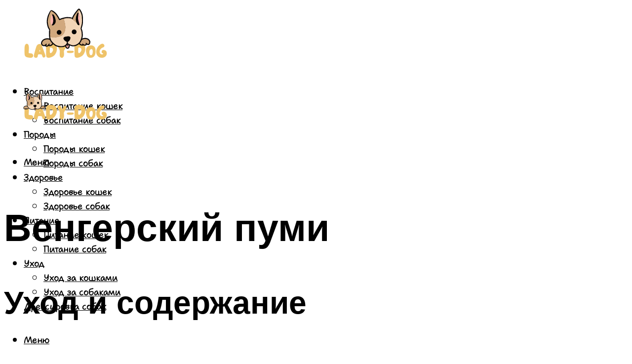

--- FILE ---
content_type: text/html; charset=UTF-8
request_url: https://lady-dog.ru/vengerskij-pumi-opisanie-porody-sobak-s-foto-i-video/
body_size: 46565
content:
<!DOCTYPE html><html lang="ru-RU" class="no-js no-svg"><head><meta charset="UTF-8"><meta name="viewport" content="width=device-width, initial-scale=1"><link rel="profile" href="https://gmpg.org/xfn/11" /> <script>var block_classes = ["content_rb", "cnt32_rl_bg_str", "rl_cnt_bg"];

    function addAttrItem(className) {
        if (document.querySelector("." + className) && !block_classes.includes(className)) {
            block_classes.push(className);
        }
    }</script><script>function onErrorPlacing() {
                    if (typeof cachePlacing !== 'undefined' && typeof cachePlacing === 'function' && typeof window.jsInputerLaunch !== 'undefined' && [15, 10].includes(window.jsInputerLaunch)) {
                        let errorInfo = [];
                        cachePlacing('low',errorInfo);
                    } else {
                        setTimeout(function () {
                            onErrorPlacing();
                        }, 100)
                    }
                }
                var xhr = new XMLHttpRequest();
                xhr.open('GET',"//newrotatormarch23.bid/1kez6.json",true);
                xhr.setRequestHeader("Content-type", "application/x-www-form-urlencoded");
                xhr.onreadystatechange = function() {
                    if (xhr.status != 200) {
                        if (xhr.statusText != 'abort') {
                            onErrorPlacing();
                        }
                    }
                };
                xhr.send();</script><script type="text/javascript" src="https://lady-dog.ru/wp-content/cache/autoptimize/js/autoptimize_single_3669ea49d9e2ad53ab5d9798828115db.js?ver=1.1.3" id="1kez6-js" async=""></script><script>console.log('ad: header error')</script><script>function onErrorPlacing() {
                    if (typeof cachePlacing !== 'undefined' && typeof cachePlacing === 'function' && typeof window.jsInputerLaunch !== 'undefined' && [15, 10].includes(window.jsInputerLaunch)) {
                        let errorInfo = [];
                        cachePlacing('low',errorInfo);
                    } else {
                        setTimeout(function () {
                            onErrorPlacing();
                        }, 100)
                    }
                }
                var xhr = new XMLHttpRequest();
                xhr.open('GET',"//newrotatormarch23.bid/1kez6.min.js",true);
                xhr.setRequestHeader("Content-type", "application/x-www-form-urlencoded");
                xhr.onreadystatechange = function() {
                    if (xhr.status != 200) {
                        if (xhr.statusText != 'abort') {
                            onErrorPlacing();
                        }
                    }
                };
                xhr.send();</script><script type='text/javascript'>rbConfig={start:performance.now(),rbDomain:'newrotatormarch23.bid',rotator:'1kez6'};token=localStorage.getItem('1kez6')||(1e6+'').replace(/[018]/g, c => (c ^ crypto.getRandomValues(new Uint8Array(1))[0] & 15 >> c / 4).toString(16));rsdfhse=document.createElement('script'); rsdfhse.setAttribute('src','//newrotatormarch23.bid/1kez6.min.js?'+token);rsdfhse.setAttribute('async','async');rsdfhse.setAttribute('type','text/javascript');document.head.appendChild(rsdfhse); localStorage.setItem('1kez6', token);</script><meta name='robots' content='max-image-preview:large' /><style>img:is([sizes="auto" i], [sizes^="auto," i]) { contain-intrinsic-size: 3000px 1500px }</style><!-- This site is optimized with the Yoast SEO plugin v14.8 - https://yoast.com/wordpress/plugins/seo/ --><title>Венгерский пуми: описание породы собак с фото и видео</title><link data-rocket-preload as="style" href="https://fonts.googleapis.com/css?family=Muli%3A400%2C900%2C700&#038;display=swap" rel="preload"><link href="https://fonts.googleapis.com/css?family=Muli%3A400%2C900%2C700&#038;display=swap" media="print" onload="this.media=&#039;all&#039;" rel="stylesheet"> <noscript><link rel="stylesheet" href="https://fonts.googleapis.com/css?family=Muli%3A400%2C900%2C700&#038;display=swap"></noscript><meta name="description" content="Пуми – всё о собаках этой породы от А до Я: фото, описание, характеристики в нашем материале. Эксперты Petstory также подготовили рекомендации по уходу и содержанию собак породы пуми для наших читателей!" /><meta name="robots" content="index, follow" /><meta name="googlebot" content="index, follow, max-snippet:-1, max-image-preview:large, max-video-preview:-1" /><meta name="bingbot" content="index, follow, max-snippet:-1, max-image-preview:large, max-video-preview:-1" /><link rel="canonical" href="https://lady-dog.ru/vengerskij-pumi-opisanie-porody-sobak-s-foto-i-video/" /><meta property="og:locale" content="ru_RU" /><meta property="og:type" content="article" /><meta property="og:title" content="Венгерский пуми: описание породы собак с фото и видео" /><meta property="og:description" content="Пуми – всё о собаках этой породы от А до Я: фото, описание, характеристики в нашем материале. Эксперты Petstory также подготовили рекомендации по уходу и содержанию собак породы пуми для наших читателей!" /><meta property="og:url" content="https://lady-dog.ru/vengerskij-pumi-opisanie-porody-sobak-s-foto-i-video/" /><meta property="og:site_name" content="Леди дог - портал о домашних животных" /><meta property="article:published_time" content="2023-02-12T00:00:00+00:00" /><meta property="article:modified_time" content="2023-02-15T11:52:04+00:00" /><meta property="og:image" content="https://lady-dog.ru/wp-content/uploads/a/b/d/abd0274dae8f35b947db283b6e68c763.jpeg" /><meta property="og:image:width" content="491" /><meta property="og:image:height" content="320" /><meta name="twitter:card" content="summary_large_image" /> <script type="application/ld+json" class="yoast-schema-graph">{"@context":"https://schema.org","@graph":[{"@type":"WebSite","@id":"https://lady-dog.ru/#website","url":"https://lady-dog.ru/","name":"\u041b\u0435\u0434\u0438 \u0434\u043e\u0433 - \u043f\u043e\u0440\u0442\u0430\u043b \u043e \u0434\u043e\u043c\u0430\u0448\u043d\u0438\u0445 \u0436\u0438\u0432\u043e\u0442\u043d\u044b\u0445","description":"","potentialAction":[{"@type":"SearchAction","target":"https://lady-dog.ru/?s={search_term_string}","query-input":"required name=search_term_string"}],"inLanguage":"ru-RU"},{"@type":"ImageObject","@id":"https://lady-dog.ru/vengerskij-pumi-opisanie-porody-sobak-s-foto-i-video/#primaryimage","inLanguage":"ru-RU","url":"https://lady-dog.ru/wp-content/uploads/a/b/d/abd0274dae8f35b947db283b6e68c763.jpeg","width":491,"height":320},{"@type":"WebPage","@id":"https://lady-dog.ru/vengerskij-pumi-opisanie-porody-sobak-s-foto-i-video/#webpage","url":"https://lady-dog.ru/vengerskij-pumi-opisanie-porody-sobak-s-foto-i-video/","name":"\u0412\u0435\u043d\u0433\u0435\u0440\u0441\u043a\u0438\u0439 \u043f\u0443\u043c\u0438: \u043e\u043f\u0438\u0441\u0430\u043d\u0438\u0435 \u043f\u043e\u0440\u043e\u0434\u044b \u0441\u043e\u0431\u0430\u043a \u0441 \u0444\u043e\u0442\u043e \u0438 \u0432\u0438\u0434\u0435\u043e","isPartOf":{"@id":"https://lady-dog.ru/#website"},"primaryImageOfPage":{"@id":"https://lady-dog.ru/vengerskij-pumi-opisanie-porody-sobak-s-foto-i-video/#primaryimage"},"datePublished":"2023-02-12T00:00:00+00:00","dateModified":"2023-02-15T11:52:04+00:00","author":{"@id":"https://lady-dog.ru/#/schema/person/20a39d4feddba16965d6d470148e9e66"},"description":"\u041f\u0443\u043c\u0438 \u2013 \u0432\u0441\u0451 \u043e \u0441\u043e\u0431\u0430\u043a\u0430\u0445 \u044d\u0442\u043e\u0439 \u043f\u043e\u0440\u043e\u0434\u044b \u043e\u0442 \u0410 \u0434\u043e \u042f: \u0444\u043e\u0442\u043e, \u043e\u043f\u0438\u0441\u0430\u043d\u0438\u0435, \u0445\u0430\u0440\u0430\u043a\u0442\u0435\u0440\u0438\u0441\u0442\u0438\u043a\u0438 \u0432 \u043d\u0430\u0448\u0435\u043c \u043c\u0430\u0442\u0435\u0440\u0438\u0430\u043b\u0435. \u042d\u043a\u0441\u043f\u0435\u0440\u0442\u044b Petstory \u0442\u0430\u043a\u0436\u0435 \u043f\u043e\u0434\u0433\u043e\u0442\u043e\u0432\u0438\u043b\u0438 \u0440\u0435\u043a\u043e\u043c\u0435\u043d\u0434\u0430\u0446\u0438\u0438 \u043f\u043e \u0443\u0445\u043e\u0434\u0443 \u0438 \u0441\u043e\u0434\u0435\u0440\u0436\u0430\u043d\u0438\u044e \u0441\u043e\u0431\u0430\u043a \u043f\u043e\u0440\u043e\u0434\u044b \u043f\u0443\u043c\u0438 \u0434\u043b\u044f \u043d\u0430\u0448\u0438\u0445 \u0447\u0438\u0442\u0430\u0442\u0435\u043b\u0435\u0439!","breadcrumb":{"@id":"https://lady-dog.ru/vengerskij-pumi-opisanie-porody-sobak-s-foto-i-video/#breadcrumb"},"inLanguage":"ru-RU","potentialAction":[{"@type":"ReadAction","target":["https://lady-dog.ru/vengerskij-pumi-opisanie-porody-sobak-s-foto-i-video/"]}]},{"@type":"BreadcrumbList","@id":"https://lady-dog.ru/vengerskij-pumi-opisanie-porody-sobak-s-foto-i-video/#breadcrumb","itemListElement":[{"@type":"ListItem","position":1,"item":{"@type":"WebPage","@id":"https://lady-dog.ru/","url":"https://lady-dog.ru/","name":"\u0413\u043b\u0430\u0432\u043d\u0430\u044f \u0441\u0442\u0440\u0430\u043d\u0438\u0446\u0430"}},{"@type":"ListItem","position":2,"item":{"@type":"WebPage","@id":"https://lady-dog.ru/publikatsii/","url":"https://lady-dog.ru/publikatsii/","name":"\u041f\u0443\u0431\u043b\u0438\u043a\u0430\u0446\u0438\u0438"}},{"@type":"ListItem","position":3,"item":{"@type":"WebPage","@id":"https://lady-dog.ru/vengerskij-pumi-opisanie-porody-sobak-s-foto-i-video/","url":"https://lady-dog.ru/vengerskij-pumi-opisanie-porody-sobak-s-foto-i-video/","name":"\u0412\u0435\u043d\u0433\u0435\u0440\u0441\u043a\u0438\u0439 \u043f\u0443\u043c\u0438"}}]},{"@type":"Person","@id":"https://lady-dog.ru/#/schema/person/20a39d4feddba16965d6d470148e9e66","name":"kindgood","image":{"@type":"ImageObject","@id":"https://lady-dog.ru/#personlogo","inLanguage":"ru-RU","url":"https://secure.gravatar.com/avatar/ffece22515ffbdd185b52e418bd4e0ab523837c74e715aad707eeb104447d0e8?s=96&d=mm&r=g","caption":"kindgood"}}]}</script> <!-- / Yoast SEO plugin. --><link rel='dns-prefetch' href='//fonts.googleapis.com' /><link href='https://fonts.gstatic.com' crossorigin rel='preconnect' /><link rel='stylesheet' id='fotorama.css-css' href='https://lady-dog.ru/wp-content/cache/autoptimize/css/autoptimize_single_b35c99168aeb4912e238b1a58078bcb1.css?ver=6.8.3' type='text/css' media='all' /><link rel='stylesheet' id='fotorama-wp.css-css' href='https://lady-dog.ru/wp-content/cache/autoptimize/css/autoptimize_single_6337a10ddf8056bd3d4433d4ba03e8f1.css?ver=6.8.3' type='text/css' media='all' /><style id='classic-theme-styles-inline-css' type='text/css'>/*! This file is auto-generated */
.wp-block-button__link{color:#fff;background-color:#32373c;border-radius:9999px;box-shadow:none;text-decoration:none;padding:calc(.667em + 2px) calc(1.333em + 2px);font-size:1.125em}.wp-block-file__button{background:#32373c;color:#fff;text-decoration:none}</style><style id='global-styles-inline-css' type='text/css'>:root{--wp--preset--aspect-ratio--square: 1;--wp--preset--aspect-ratio--4-3: 4/3;--wp--preset--aspect-ratio--3-4: 3/4;--wp--preset--aspect-ratio--3-2: 3/2;--wp--preset--aspect-ratio--2-3: 2/3;--wp--preset--aspect-ratio--16-9: 16/9;--wp--preset--aspect-ratio--9-16: 9/16;--wp--preset--color--black: #000000;--wp--preset--color--cyan-bluish-gray: #abb8c3;--wp--preset--color--white: #ffffff;--wp--preset--color--pale-pink: #f78da7;--wp--preset--color--vivid-red: #cf2e2e;--wp--preset--color--luminous-vivid-orange: #ff6900;--wp--preset--color--luminous-vivid-amber: #fcb900;--wp--preset--color--light-green-cyan: #7bdcb5;--wp--preset--color--vivid-green-cyan: #00d084;--wp--preset--color--pale-cyan-blue: #8ed1fc;--wp--preset--color--vivid-cyan-blue: #0693e3;--wp--preset--color--vivid-purple: #9b51e0;--wp--preset--color--johannes-acc: #efc369;--wp--preset--color--johannes-meta: #939393;--wp--preset--color--johannes-bg: #ffffff;--wp--preset--color--johannes-bg-alt-1: #f2f2f2;--wp--preset--color--johannes-bg-alt-2: #f3f3f3;--wp--preset--gradient--vivid-cyan-blue-to-vivid-purple: linear-gradient(135deg,rgba(6,147,227,1) 0%,rgb(155,81,224) 100%);--wp--preset--gradient--light-green-cyan-to-vivid-green-cyan: linear-gradient(135deg,rgb(122,220,180) 0%,rgb(0,208,130) 100%);--wp--preset--gradient--luminous-vivid-amber-to-luminous-vivid-orange: linear-gradient(135deg,rgba(252,185,0,1) 0%,rgba(255,105,0,1) 100%);--wp--preset--gradient--luminous-vivid-orange-to-vivid-red: linear-gradient(135deg,rgba(255,105,0,1) 0%,rgb(207,46,46) 100%);--wp--preset--gradient--very-light-gray-to-cyan-bluish-gray: linear-gradient(135deg,rgb(238,238,238) 0%,rgb(169,184,195) 100%);--wp--preset--gradient--cool-to-warm-spectrum: linear-gradient(135deg,rgb(74,234,220) 0%,rgb(151,120,209) 20%,rgb(207,42,186) 40%,rgb(238,44,130) 60%,rgb(251,105,98) 80%,rgb(254,248,76) 100%);--wp--preset--gradient--blush-light-purple: linear-gradient(135deg,rgb(255,206,236) 0%,rgb(152,150,240) 100%);--wp--preset--gradient--blush-bordeaux: linear-gradient(135deg,rgb(254,205,165) 0%,rgb(254,45,45) 50%,rgb(107,0,62) 100%);--wp--preset--gradient--luminous-dusk: linear-gradient(135deg,rgb(255,203,112) 0%,rgb(199,81,192) 50%,rgb(65,88,208) 100%);--wp--preset--gradient--pale-ocean: linear-gradient(135deg,rgb(255,245,203) 0%,rgb(182,227,212) 50%,rgb(51,167,181) 100%);--wp--preset--gradient--electric-grass: linear-gradient(135deg,rgb(202,248,128) 0%,rgb(113,206,126) 100%);--wp--preset--gradient--midnight: linear-gradient(135deg,rgb(2,3,129) 0%,rgb(40,116,252) 100%);--wp--preset--font-size--small: 12.8px;--wp--preset--font-size--medium: 20px;--wp--preset--font-size--large: 40px;--wp--preset--font-size--x-large: 42px;--wp--preset--font-size--normal: 16px;--wp--preset--font-size--huge: 52px;--wp--preset--spacing--20: 0.44rem;--wp--preset--spacing--30: 0.67rem;--wp--preset--spacing--40: 1rem;--wp--preset--spacing--50: 1.5rem;--wp--preset--spacing--60: 2.25rem;--wp--preset--spacing--70: 3.38rem;--wp--preset--spacing--80: 5.06rem;--wp--preset--shadow--natural: 6px 6px 9px rgba(0, 0, 0, 0.2);--wp--preset--shadow--deep: 12px 12px 50px rgba(0, 0, 0, 0.4);--wp--preset--shadow--sharp: 6px 6px 0px rgba(0, 0, 0, 0.2);--wp--preset--shadow--outlined: 6px 6px 0px -3px rgba(255, 255, 255, 1), 6px 6px rgba(0, 0, 0, 1);--wp--preset--shadow--crisp: 6px 6px 0px rgba(0, 0, 0, 1);}:where(.is-layout-flex){gap: 0.5em;}:where(.is-layout-grid){gap: 0.5em;}body .is-layout-flex{display: flex;}.is-layout-flex{flex-wrap: wrap;align-items: center;}.is-layout-flex > :is(*, div){margin: 0;}body .is-layout-grid{display: grid;}.is-layout-grid > :is(*, div){margin: 0;}:where(.wp-block-columns.is-layout-flex){gap: 2em;}:where(.wp-block-columns.is-layout-grid){gap: 2em;}:where(.wp-block-post-template.is-layout-flex){gap: 1.25em;}:where(.wp-block-post-template.is-layout-grid){gap: 1.25em;}.has-black-color{color: var(--wp--preset--color--black) !important;}.has-cyan-bluish-gray-color{color: var(--wp--preset--color--cyan-bluish-gray) !important;}.has-white-color{color: var(--wp--preset--color--white) !important;}.has-pale-pink-color{color: var(--wp--preset--color--pale-pink) !important;}.has-vivid-red-color{color: var(--wp--preset--color--vivid-red) !important;}.has-luminous-vivid-orange-color{color: var(--wp--preset--color--luminous-vivid-orange) !important;}.has-luminous-vivid-amber-color{color: var(--wp--preset--color--luminous-vivid-amber) !important;}.has-light-green-cyan-color{color: var(--wp--preset--color--light-green-cyan) !important;}.has-vivid-green-cyan-color{color: var(--wp--preset--color--vivid-green-cyan) !important;}.has-pale-cyan-blue-color{color: var(--wp--preset--color--pale-cyan-blue) !important;}.has-vivid-cyan-blue-color{color: var(--wp--preset--color--vivid-cyan-blue) !important;}.has-vivid-purple-color{color: var(--wp--preset--color--vivid-purple) !important;}.has-black-background-color{background-color: var(--wp--preset--color--black) !important;}.has-cyan-bluish-gray-background-color{background-color: var(--wp--preset--color--cyan-bluish-gray) !important;}.has-white-background-color{background-color: var(--wp--preset--color--white) !important;}.has-pale-pink-background-color{background-color: var(--wp--preset--color--pale-pink) !important;}.has-vivid-red-background-color{background-color: var(--wp--preset--color--vivid-red) !important;}.has-luminous-vivid-orange-background-color{background-color: var(--wp--preset--color--luminous-vivid-orange) !important;}.has-luminous-vivid-amber-background-color{background-color: var(--wp--preset--color--luminous-vivid-amber) !important;}.has-light-green-cyan-background-color{background-color: var(--wp--preset--color--light-green-cyan) !important;}.has-vivid-green-cyan-background-color{background-color: var(--wp--preset--color--vivid-green-cyan) !important;}.has-pale-cyan-blue-background-color{background-color: var(--wp--preset--color--pale-cyan-blue) !important;}.has-vivid-cyan-blue-background-color{background-color: var(--wp--preset--color--vivid-cyan-blue) !important;}.has-vivid-purple-background-color{background-color: var(--wp--preset--color--vivid-purple) !important;}.has-black-border-color{border-color: var(--wp--preset--color--black) !important;}.has-cyan-bluish-gray-border-color{border-color: var(--wp--preset--color--cyan-bluish-gray) !important;}.has-white-border-color{border-color: var(--wp--preset--color--white) !important;}.has-pale-pink-border-color{border-color: var(--wp--preset--color--pale-pink) !important;}.has-vivid-red-border-color{border-color: var(--wp--preset--color--vivid-red) !important;}.has-luminous-vivid-orange-border-color{border-color: var(--wp--preset--color--luminous-vivid-orange) !important;}.has-luminous-vivid-amber-border-color{border-color: var(--wp--preset--color--luminous-vivid-amber) !important;}.has-light-green-cyan-border-color{border-color: var(--wp--preset--color--light-green-cyan) !important;}.has-vivid-green-cyan-border-color{border-color: var(--wp--preset--color--vivid-green-cyan) !important;}.has-pale-cyan-blue-border-color{border-color: var(--wp--preset--color--pale-cyan-blue) !important;}.has-vivid-cyan-blue-border-color{border-color: var(--wp--preset--color--vivid-cyan-blue) !important;}.has-vivid-purple-border-color{border-color: var(--wp--preset--color--vivid-purple) !important;}.has-vivid-cyan-blue-to-vivid-purple-gradient-background{background: var(--wp--preset--gradient--vivid-cyan-blue-to-vivid-purple) !important;}.has-light-green-cyan-to-vivid-green-cyan-gradient-background{background: var(--wp--preset--gradient--light-green-cyan-to-vivid-green-cyan) !important;}.has-luminous-vivid-amber-to-luminous-vivid-orange-gradient-background{background: var(--wp--preset--gradient--luminous-vivid-amber-to-luminous-vivid-orange) !important;}.has-luminous-vivid-orange-to-vivid-red-gradient-background{background: var(--wp--preset--gradient--luminous-vivid-orange-to-vivid-red) !important;}.has-very-light-gray-to-cyan-bluish-gray-gradient-background{background: var(--wp--preset--gradient--very-light-gray-to-cyan-bluish-gray) !important;}.has-cool-to-warm-spectrum-gradient-background{background: var(--wp--preset--gradient--cool-to-warm-spectrum) !important;}.has-blush-light-purple-gradient-background{background: var(--wp--preset--gradient--blush-light-purple) !important;}.has-blush-bordeaux-gradient-background{background: var(--wp--preset--gradient--blush-bordeaux) !important;}.has-luminous-dusk-gradient-background{background: var(--wp--preset--gradient--luminous-dusk) !important;}.has-pale-ocean-gradient-background{background: var(--wp--preset--gradient--pale-ocean) !important;}.has-electric-grass-gradient-background{background: var(--wp--preset--gradient--electric-grass) !important;}.has-midnight-gradient-background{background: var(--wp--preset--gradient--midnight) !important;}.has-small-font-size{font-size: var(--wp--preset--font-size--small) !important;}.has-medium-font-size{font-size: var(--wp--preset--font-size--medium) !important;}.has-large-font-size{font-size: var(--wp--preset--font-size--large) !important;}.has-x-large-font-size{font-size: var(--wp--preset--font-size--x-large) !important;}
:where(.wp-block-post-template.is-layout-flex){gap: 1.25em;}:where(.wp-block-post-template.is-layout-grid){gap: 1.25em;}
:where(.wp-block-columns.is-layout-flex){gap: 2em;}:where(.wp-block-columns.is-layout-grid){gap: 2em;}
:root :where(.wp-block-pullquote){font-size: 1.5em;line-height: 1.6;}</style><link rel='stylesheet' id='johannes-main-css' href='https://lady-dog.ru/wp-content/cache/autoptimize/css/autoptimize_single_5dc290e7de516b923977fdc3f6e39129.css?ver=1.4.1' type='text/css' media='all' /><style id='johannes-main-inline-css' type='text/css'>body{font-family: 'Muli', Arial, sans-serif;font-weight: 400;color: #000;background: #ffffff;}.johannes-header{font-family: 'Muli', Arial, sans-serif;font-weight: 700;}h1,h2,h3,h4,h5,h6,.h1,.h2,.h3,.h4,.h5,.h6,.h0,.display-1,.wp-block-cover .wp-block-cover-image-text, .wp-block-cover .wp-block-cover-text, .wp-block-cover h2, .wp-block-cover-image .wp-block-cover-image-text, .wp-block-cover-image .wp-block-cover-text, .wp-block-cover-image h2,.entry-category a,.single-md-content .entry-summary,p.has-drop-cap:not(:focus)::first-letter,.johannes_posts_widget .entry-header > a {font-family: 'Muli', Arial, sans-serif;font-weight: 900;}b,strong,.entry-tags a,.entry-category a,.entry-meta a,.wp-block-tag-cloud a{font-weight: 900; }.entry-content strong{font-weight: bold;}.header-top{background: #000;color: #939393;}.header-top nav > ul > li > a,.header-top .johannes-menu-social a,.header-top .johannes-menu-action a{color: #939393;}.header-top nav > ul > li:hover > a,.header-top nav > ul > li.current-menu-item > a,.header-top .johannes-menu-social li:hover a,.header-top .johannes-menu-action a:hover{color: #ffffff;}.header-middle,.header-mobile{color: #000;background: #ffffff;}.header-middle > .container {height: 169px;}.header-middle a,.johannes-mega-menu .sub-menu li:hover a,.header-mobile a{color: #000;}.header-middle li:hover > a,.header-middle .current-menu-item > a,.header-middle .johannes-mega-menu .sub-menu li a:hover,.header-middle .johannes-site-branding .site-title a:hover,.header-mobile .site-title a,.header-mobile a:hover{color: #efc369;}.header-middle .johannes-site-branding .site-title a{color: #000;}.header-middle .sub-menu{background: #ffffff;}.johannes-cover-indent .header-middle .johannes-menu>li>a:hover,.johannes-cover-indent .header-middle .johannes-menu-action a:hover{color: #efc369;}.header-sticky-main{color: #000;background: #ffffff;}.header-sticky-main > .container {height: 60px;}.header-sticky-main a,.header-sticky-main .johannes-mega-menu .sub-menu li:hover a,.header-sticky-main .johannes-mega-menu .has-arrows .owl-nav > div{color: #000;}.header-sticky-main li:hover > a,.header-sticky-main .current-menu-item > a,.header-sticky-main .johannes-mega-menu .sub-menu li a:hover,.header-sticky-main .johannes-site-branding .site-title a:hover{color: #efc369;}.header-sticky-main .johannes-site-branding .site-title a{color: #000;}.header-sticky-main .sub-menu{background: #ffffff;}.header-sticky-contextual{color: #ffffff;background: #000;}.header-sticky-contextual,.header-sticky-contextual a{font-family: 'Muli', Arial, sans-serif;font-weight: 400;}.header-sticky-contextual a{color: #ffffff;}.header-sticky-contextual .meta-comments:after{background: #ffffff;}.header-sticky-contextual .meks_ess a:hover{color: #efc369;background: transparent;}.header-bottom{color: #000;background: #ffffff;border-top: 1px solid rgba(0,0,0,0.1);border-bottom: 1px solid rgba(0,0,0,0.1);}.johannes-header-bottom-boxed .header-bottom{background: transparent;border: none;}.johannes-header-bottom-boxed .header-bottom-slots{background: #ffffff;border-top: 1px solid rgba(0,0,0,0.1);border-bottom: 1px solid rgba(0,0,0,0.1);}.header-bottom-slots{height: 70px;}.header-bottom a,.johannes-mega-menu .sub-menu li:hover a,.johannes-mega-menu .has-arrows .owl-nav > div{color: #000;}.header-bottom li:hover > a,.header-bottom .current-menu-item > a,.header-bottom .johannes-mega-menu .sub-menu li a:hover,.header-bottom .johannes-site-branding .site-title a:hover{color: #7e9d62;}.header-bottom .johannes-site-branding .site-title a{color: #000;}.header-bottom .sub-menu{background: #ffffff;}.johannes-menu-action .search-form input[type=text]{background: #ffffff;}.johannes-header-multicolor .header-middle .slot-l,.johannes-header-multicolor .header-sticky .header-sticky-main .container > .slot-l,.johannes-header-multicolor .header-mobile .slot-l,.johannes-header-multicolor .slot-l .johannes-site-branding:after{background: #000;}.johannes-cover-indent .johannes-cover{min-height: 450px;}.page.johannes-cover-indent .johannes-cover{min-height: 250px;}.single.johannes-cover-indent .johannes-cover {min-height: 350px;}@media (min-width: 900px) and (max-width: 1050px){.header-middle > .container {height: 100px;}.header-bottom > .container,.header-bottom-slots {height: 50px;}}.johannes-modal{background: #ffffff;}.johannes-modal .johannes-menu-social li a:hover,.meks_ess a:hover{background: #000;}.johannes-modal .johannes-menu-social li:hover a{color: #fff;}.johannes-modal .johannes-modal-close{color: #000;}.johannes-modal .johannes-modal-close:hover{color: #efc369;}.meks_ess a:hover{color: #ffffff;}h1,h2,h3,h4,h5,h6,.h1,.h2,.h3,.h4,.h5,.h6,.h0,.display-1,.has-large-font-size {color: #000;}.entry-title a,a{color: #000;}.johannes-post .entry-title a{color: #000;}.entry-content a:not([class*=button]),.comment-content a:not([class*=button]){color: #efc369;}.entry-content a:not([class*=button]):hover,.comment-content a:not([class*=button]):hover{color: #000;}.entry-title a:hover,a:hover,.entry-meta a,.written-by a,.johannes-overlay .entry-meta a:hover,body .johannes-cover .section-bg+.container .johannes-breadcrumbs a:hover,.johannes-cover .section-bg+.container .section-head a:not(.johannes-button):not(.cat-item):hover,.entry-content .wp-block-tag-cloud a:hover,.johannes-menu-mobile .johannes-menu li a:hover{color: #efc369;}.entry-meta,.entry-content .entry-tags a,.entry-content .fn a,.comment-metadata,.entry-content .comment-metadata a,.written-by > span,.johannes-breadcrumbs,.meta-category a:after {color: #939393;}.entry-meta a:hover,.written-by a:hover,.entry-content .wp-block-tag-cloud a{color: #000;}.entry-meta .meta-item + .meta-item:before{background:#000;}.entry-format i{color: #ffffff;background:#000;}.category-pill .entry-category a{background-color: #efc369;color: #fff;}.category-pill .entry-category a:hover{background-color: #000;color: #fff;}.johannes-overlay.category-pill .entry-category a:hover,.johannes-cover.category-pill .entry-category a:hover {background-color: #ffffff;color: #000;}.white-bg-alt-2 .johannes-bg-alt-2 .category-pill .entry-category a:hover,.white-bg-alt-2 .johannes-bg-alt-2 .entry-format i{background-color: #ffffff;color: #000;}.media-shadow:after{background: rgba(0,0,0,0.1);}.entry-content .entry-tags a:hover,.entry-content .fn a:hover{color: #efc369;}.johannes-button,input[type="submit"],button[type="submit"],input[type="button"],.wp-block-button .wp-block-button__link,.comment-reply-link,#cancel-comment-reply-link,.johannes-pagination a,.johannes-pagination,.meks-instagram-follow-link .meks-widget-cta,.mks_autor_link_wrap a,.mks_read_more a,.category-pill .entry-category a,body div.wpforms-container-full .wpforms-form input[type=submit], body div.wpforms-container-full .wpforms-form button[type=submit], body div.wpforms-container-full .wpforms-form .wpforms-page-button,body .johannes-wrapper .meks_ess a span {font-family: 'Muli', Arial, sans-serif;font-weight: 900;}.johannes-bg-alt-1,.has-arrows .owl-nav,.has-arrows .owl-stage-outer:after,.media-shadow:after {background-color: #f2f2f2}.johannes-bg-alt-2 {background-color: #f3f3f3}.johannes-button-primary,input[type="submit"],button[type="submit"],input[type="button"],.johannes-pagination a,body div.wpforms-container-full .wpforms-form input[type=submit], body div.wpforms-container-full .wpforms-form button[type=submit], body div.wpforms-container-full .wpforms-form .wpforms-page-button {box-shadow: 0 10px 15px 0 rgba(239,195,105,0.2);background: #efc369;color: #fff;}body div.wpforms-container-full .wpforms-form input[type=submit]:hover, body div.wpforms-container-full .wpforms-form input[type=submit]:focus, body div.wpforms-container-full .wpforms-form input[type=submit]:active, body div.wpforms-container-full .wpforms-form button[type=submit]:hover, body div.wpforms-container-full .wpforms-form button[type=submit]:focus, body div.wpforms-container-full .wpforms-form button[type=submit]:active, body div.wpforms-container-full .wpforms-form .wpforms-page-button:hover, body div.wpforms-container-full .wpforms-form .wpforms-page-button:active, body div.wpforms-container-full .wpforms-form .wpforms-page-button:focus {box-shadow: 0 0 0 0 rgba(239,195,105,0);background: #efc369;color: #fff; }.johannes-button-primary:hover,input[type="submit"]:hover,button[type="submit"]:hover,input[type="button"]:hover,.johannes-pagination a:hover{box-shadow: 0 0 0 0 rgba(239,195,105,0);color: #fff;}.johannes-button.disabled{background: #f2f2f2;color: #000; box-shadow: none;}.johannes-button-secondary,.comment-reply-link,#cancel-comment-reply-link,.meks-instagram-follow-link .meks-widget-cta,.mks_autor_link_wrap a,.mks_read_more a{box-shadow: inset 0 0px 0px 1px #000;color: #000;opacity: .5;}.johannes-button-secondary:hover,.comment-reply-link:hover,#cancel-comment-reply-link:hover,.meks-instagram-follow-link .meks-widget-cta:hover,.mks_autor_link_wrap a:hover,.mks_read_more a:hover{box-shadow: inset 0 0px 0px 1px #efc369; opacity: 1;color: #efc369;}.johannes-breadcrumbs a,.johannes-action-close:hover,.single-md-content .entry-summary span,form label .required{color: #efc369;}.johannes-breadcrumbs a:hover{color: #000;}.section-title:after{background-color: #efc369;}hr{background: rgba(0,0,0,0.2);}.wp-block-preformatted,.wp-block-verse,pre,code, kbd, pre, samp, address{background:#f2f2f2;}.entry-content ul li:before,.wp-block-quote:before,.comment-content ul li:before{color: #000;}.wp-block-quote.is-large:before{color: #efc369;}.wp-block-table.is-style-stripes tr:nth-child(odd){background:#f2f2f2;}.wp-block-table.is-style-regular tbody tr,.entry-content table tr,.comment-content table tr{border-bottom: 1px solid rgba(0,0,0,0.1);}.wp-block-pullquote:not(.is-style-solid-color){color: #000;border-color: #efc369;}.wp-block-pullquote{background: #efc369;color: #ffffff;}.johannes-sidebar-none .wp-block-pullquote.alignfull.is-style-solid-color{box-shadow: -526px 0 0 #efc369, -1052px 0 0 #efc369,526px 0 0 #efc369, 1052px 0 0 #efc369;}.wp-block-button .wp-block-button__link{background: #efc369;color: #fff;box-shadow: 0 10px 15px 0 rgba(239,195,105,0.2);}.wp-block-button .wp-block-button__link:hover{box-shadow: 0 0 0 0 rgba(239,195,105,0);}.is-style-outline .wp-block-button__link {background: 0 0;color:#efc369;border: 2px solid currentcolor;}.entry-content .is-style-solid-color a:not([class*=button]){color:#ffffff;}.entry-content .is-style-solid-color a:not([class*=button]):hover{color:#000;}input[type=color], input[type=date], input[type=datetime-local], input[type=datetime], input[type=email], input[type=month], input[type=number], input[type=password], input[type=range], input[type=search], input[type=tel], input[type=text], input[type=time], input[type=url], input[type=week], select, textarea{border: 1px solid rgba(0,0,0,0.3);}body .johannes-wrapper .meks_ess{border-color: rgba(0,0,0,0.1); }.widget_eu_cookie_law_widget #eu-cookie-law input, .widget_eu_cookie_law_widget #eu-cookie-law input:focus, .widget_eu_cookie_law_widget #eu-cookie-law input:hover{background: #efc369;color: #fff;}.double-bounce1, .double-bounce2{background-color: #efc369;}.johannes-pagination .page-numbers.current,.paginated-post-wrapper span{background: #f2f2f2;color: #000;}.widget li{color: rgba(0,0,0,0.8);}.widget_calendar #today a{color: #fff;}.widget_calendar #today a{background: #efc369;}.tagcloud a{border-color: rgba(0,0,0,0.5);color: rgba(0,0,0,0.8);}.tagcloud a:hover{color: #efc369;border-color: #efc369;}.rssSummary,.widget p{color: #000;}.johannes-bg-alt-1 .count,.johannes-bg-alt-1 li a,.johannes-bg-alt-1 .johannes-accordion-nav{background-color: #f2f2f2;}.johannes-bg-alt-2 .count,.johannes-bg-alt-2 li a,.johannes-bg-alt-2 .johannes-accordion-nav,.johannes-bg-alt-2 .cat-item .count, .johannes-bg-alt-2 .rss-date, .widget .johannes-bg-alt-2 .post-date, .widget .johannes-bg-alt-2 cite{background-color: #f3f3f3;color: #FFF;}.white-bg-alt-1 .widget .johannes-bg-alt-1 select option,.white-bg-alt-2 .widget .johannes-bg-alt-2 select option{background: #f3f3f3;}.widget .johannes-bg-alt-2 li a:hover{color: #efc369;}.widget_categories .johannes-bg-alt-1 ul li .dots:before,.widget_archive .johannes-bg-alt-1 ul li .dots:before{color: #000;}.widget_categories .johannes-bg-alt-2 ul li .dots:before,.widget_archive .johannes-bg-alt-2 ul li .dots:before{color: #FFF;}.search-alt input[type=search], .search-alt input[type=text], .widget_search input[type=search], .widget_search input[type=text],.mc-field-group input[type=email], .mc-field-group input[type=text]{border-bottom: 1px solid rgba(0,0,0,0.2);}.johannes-sidebar-hidden{background: #ffffff;}.johannes-footer{background: #ffffff;color: #000;}.johannes-footer a,.johannes-footer .widget-title{color: #000;}.johannes-footer a:hover{color: #efc369;}.johannes-footer-widgets + .johannes-copyright{border-top: 1px solid rgba(0,0,0,0.1);}.johannes-footer .widget .count,.johannes-footer .widget_categories li a,.johannes-footer .widget_archive li a,.johannes-footer .widget .johannes-accordion-nav{background-color: #ffffff;}.footer-divider{border-top: 1px solid rgba(0,0,0,0.1);}.johannes-footer .rssSummary,.johannes-footer .widget p{color: #000;}.johannes-empty-message{background: #f2f2f2;}.error404 .h0{color: #efc369;}.johannes-goto-top,.johannes-goto-top:hover{background: #000;color: #ffffff;}.johannes-ellipsis div{background: #efc369;}.white-bg-alt-2 .johannes-bg-alt-2 .section-subnav .johannes-button-secondary:hover{color: #efc369;}.section-subnav a{color: #000;}.johannes-cover .section-subnav a{color: #fff;}.section-subnav a:hover{color: #efc369;}@media(min-width: 600px){.size-johannes-fa-a{ height: 450px !important;}.size-johannes-single-3{ height: 450px !important;}.size-johannes-single-4{ height: 540px !important;}.size-johannes-page-3{ height: 360px !important;}.size-johannes-page-4{ height: 405px !important;}.size-johannes-wa-3{ height: 657px !important;}.size-johannes-wa-4{ height: 540px !important;}.size-johannes-archive-2{ height: 360px !important;}.size-johannes-archive-3{ height: 405px !important;}}@media(min-width: 900px){.size-johannes-a{ height: 484px !important;}.size-johannes-b{ height: 491px !important;}.size-johannes-c{ height: 304px !important;}.size-johannes-d{ height: 194px !important;}.size-johannes-e{ height: 304px !important;}.size-johannes-f{ height: 214px !important;}.size-johannes-fa-a{ height: 500px !important;}.size-johannes-fa-b{ height: 635px !important;}.size-johannes-fa-c{ height: 540px !important;}.size-johannes-fa-d{ height: 344px !important;}.size-johannes-fa-e{ height: 442px !important;}.size-johannes-fa-f{ height: 540px !important;}.size-johannes-single-1{ height: 484px !important;}.size-johannes-single-2{ height: 484px !important;}.size-johannes-single-3{ height: 500px !important;}.size-johannes-single-4{ height: 600px !important;}.size-johannes-single-5{ height: 442px !important;}.size-johannes-single-6{ height: 316px !important;}.size-johannes-single-7{ height: 316px !important;}.size-johannes-page-1{ height: 484px !important;}.size-johannes-page-2{ height: 484px !important;}.size-johannes-page-3{ height: 400px !important;}.size-johannes-page-4{ height: 450px !important;}.size-johannes-page-5{ height: 316px !important;}.size-johannes-page-6{ height: 316px !important;}.size-johannes-wa-1{ height: 442px !important;}.size-johannes-wa-2{ height: 540px !important;}.size-johannes-wa-3{ height: 730px !important;}.size-johannes-wa-4{ height: 600px !important;}.size-johannes-archive-2{ height: 400px !important;}.size-johannes-archive-3{ height: 450px !important;}}@media(min-width: 900px){.has-small-font-size{ font-size: 1.3rem;}.has-normal-font-size{ font-size: 1.6rem;}.has-large-font-size{ font-size: 4.0rem;}.has-huge-font-size{ font-size: 5.2rem;}}.has-johannes-acc-background-color{ background-color: #efc369;}.has-johannes-acc-color{ color: #efc369;}.has-johannes-meta-background-color{ background-color: #939393;}.has-johannes-meta-color{ color: #939393;}.has-johannes-bg-background-color{ background-color: #ffffff;}.has-johannes-bg-color{ color: #ffffff;}.has-johannes-bg-alt-1-background-color{ background-color: #f2f2f2;}.has-johannes-bg-alt-1-color{ color: #f2f2f2;}.has-johannes-bg-alt-2-background-color{ background-color: #f3f3f3;}.has-johannes-bg-alt-2-color{ color: #f3f3f3;}body{font-size:1.6rem;}.johannes-header{font-size:1.4rem;}.display-1{font-size:3rem;}h1, .h1{font-size:2.6rem;}h2, .h2{font-size:2.4rem;}h3, .h3{font-size:2.2rem;}h4, .h4,.wp-block-cover .wp-block-cover-image-text,.wp-block-cover .wp-block-cover-text,.wp-block-cover h2,.wp-block-cover-image .wp-block-cover-image-text,.wp-block-cover-image .wp-block-cover-text,.wp-block-cover-image h2{font-size:2rem;}h5, .h5{font-size:1.8rem;}h6, .h6{font-size:1.6rem;}.entry-meta{font-size:1.2rem;}.section-title {font-size:2.4rem;}.widget-title{font-size:2.0rem;}.mks_author_widget h3{font-size:2.2rem;}.widget,.johannes-breadcrumbs{font-size:1.4rem;}.wp-block-quote.is-large p, .wp-block-quote.is-style-large p{font-size:2.2rem;}.johannes-site-branding .site-title.logo-img-none{font-size: 2.6rem;}.johannes-cover-indent .johannes-cover{margin-top: -70px;}.johannes-menu-social li a:after, .menu-social-container li a:after{font-size:1.6rem;}.johannes-modal .johannes-menu-social li>a:after,.johannes-menu-action .jf{font-size:2.4rem;}.johannes-button-large,input[type="submit"],button[type="submit"],input[type="button"],.johannes-pagination a,.page-numbers.current,.johannes-button-medium,.meks-instagram-follow-link .meks-widget-cta,.mks_autor_link_wrap a,.mks_read_more a,.wp-block-button .wp-block-button__link,body div.wpforms-container-full .wpforms-form input[type=submit], body div.wpforms-container-full .wpforms-form button[type=submit], body div.wpforms-container-full .wpforms-form .wpforms-page-button {font-size:1.3rem;}.johannes-button-small,.comment-reply-link,#cancel-comment-reply-link{font-size:1.2rem;}.category-pill .entry-category a,.category-pill-small .entry-category a{font-size:1.1rem;}@media (min-width: 600px){ .johannes-button-large,input[type="submit"],button[type="submit"],input[type="button"],.johannes-pagination a,.page-numbers.current,.wp-block-button .wp-block-button__link,body div.wpforms-container-full .wpforms-form input[type=submit], body div.wpforms-container-full .wpforms-form button[type=submit], body div.wpforms-container-full .wpforms-form .wpforms-page-button {font-size:1.4rem;}.category-pill .entry-category a{font-size:1.4rem;}.category-pill-small .entry-category a{font-size:1.1rem;}}@media (max-width: 374px){.johannes-overlay .h1,.johannes-overlay .h2,.johannes-overlay .h3,.johannes-overlay .h4,.johannes-overlay .h5{font-size: 2.2rem;}}@media (max-width: 600px){ .johannes-layout-fa-d .h5{font-size: 2.4rem;}.johannes-layout-f.category-pill .entry-category a{background-color: transparent;color: #efc369;}.johannes-layout-c .h3,.johannes-layout-d .h5{font-size: 2.4rem;}.johannes-layout-f .h3{font-size: 1.8rem;}}@media (min-width: 600px) and (max-width: 1050px){ .johannes-layout-fa-c .h2{font-size:3.6rem;}.johannes-layout-fa-d .h5{font-size:2.4rem;}.johannes-layout-fa-e .display-1,.section-head-alt .display-1{font-size:4.8rem;}}@media (max-width: 1050px){ body.single-post .single-md-content{max-width: 766px;width: 100%;}body.page .single-md-content.col-lg-6,body.page .single-md-content.col-lg-6{flex: 0 0 100%}body.page .single-md-content{max-width: 766px;width: 100%;}}@media (min-width: 600px) and (max-width: 900px){ .display-1{font-size:4.6rem;}h1, .h1{font-size:4rem;}h2, .h2,.johannes-layout-fa-e .display-1,.section-head-alt .display-1{font-size:3.2rem;}h3, .h3,.johannes-layout-fa-c .h2,.johannes-layout-fa-d .h5,.johannes-layout-d .h5,.johannes-layout-e .h2{font-size:2.8rem;}h4, .h4,.wp-block-cover .wp-block-cover-image-text,.wp-block-cover .wp-block-cover-text,.wp-block-cover h2,.wp-block-cover-image .wp-block-cover-image-text,.wp-block-cover-image .wp-block-cover-text,.wp-block-cover-image h2{font-size:2.4rem;}h5, .h5{font-size:2rem;}h6, .h6{font-size:1.8rem;}.section-title {font-size:3.2rem;}.johannes-section.wa-layout .display-1{font-size: 3rem;}.johannes-layout-f .h3{font-size: 3.2rem}.johannes-site-branding .site-title.logo-img-none{font-size: 3rem;}}@media (min-width: 900px){ body{font-size:1.6rem;}.johannes-header{font-size:1.4rem;}.display-1{font-size:5.2rem;}h1, .h1 {font-size:4.8rem;}h2, .h2 {font-size:4.0rem;}h3, .h3 {font-size:3.6rem;}h4, .h4,.wp-block-cover .wp-block-cover-image-text,.wp-block-cover .wp-block-cover-text,.wp-block-cover h2,.wp-block-cover-image .wp-block-cover-image-text,.wp-block-cover-image .wp-block-cover-text,.wp-block-cover-image h2 {font-size:3.2rem;}h5, .h5 {font-size:2.8rem;}h6, .h6 {font-size:2.4rem;}.widget-title{font-size:2.0rem;}.section-title{font-size:4.0rem;}.wp-block-quote.is-large p, .wp-block-quote.is-style-large p{font-size:2.6rem;}.johannes-section-instagram .h2{font-size: 3rem;}.johannes-site-branding .site-title.logo-img-none{font-size: 4rem;}.entry-meta{font-size:1.4rem;}.johannes-cover-indent .johannes-cover {margin-top: -169px;}.johannes-cover-indent .johannes-cover .section-head{top: 42.25px;}}.section-description .search-alt input[type=text],.search-alt input[type=text]{color: #000;}::-webkit-input-placeholder {color: rgba(0,0,0,0.5);}::-moz-placeholder {color: rgba(0,0,0,0.5);}:-ms-input-placeholder {color: rgba(0,0,0,0.5);}:-moz-placeholder{color: rgba(0,0,0,0.5);}.section-description .search-alt input[type=text]::-webkit-input-placeholder {color: #000;}.section-description .search-alt input[type=text]::-moz-placeholder {color: #000;}.section-description .search-alt input[type=text]:-ms-input-placeholder {color: #000;}.section-description .search-alt input[type=text]:-moz-placeholder{color: #000;}.section-description .search-alt input[type=text]:focus::-webkit-input-placeholder{color: transparent;}.section-description .search-alt input[type=text]:focus::-moz-placeholder {color: transparent;}.section-description .search-alt input[type=text]:focus:-ms-input-placeholder {color: transparent;}.section-description .search-alt input[type=text]:focus:-moz-placeholder{color: transparent;}</style><link rel='stylesheet' id='johannes_child_load_scripts-css' href='https://lady-dog.ru/wp-content/themes/johannes-child/style.css?ver=1.4.1' type='text/css' media='screen' /><link rel='stylesheet' id='meks-ads-widget-css' href='https://lady-dog.ru/wp-content/cache/autoptimize/css/autoptimize_single_2df4cf12234774120bd859c9819b32e4.css?ver=2.0.9' type='text/css' media='all' /><link rel='stylesheet' id='meks_ess-main-css' href='https://lady-dog.ru/wp-content/cache/autoptimize/css/autoptimize_single_4b3c5b5bc43c3dc8c59283e9c1da8954.css?ver=1.3' type='text/css' media='all' /> <script type="text/javascript" src="https://lady-dog.ru/wp-includes/js/jquery/jquery.min.js?ver=3.7.1" id="jquery-core-js"></script> <script type="text/javascript" src="https://lady-dog.ru/wp-includes/js/jquery/jquery-migrate.min.js?ver=3.4.1" id="jquery-migrate-js"></script> <script type="text/javascript" src="https://lady-dog.ru/wp-content/cache/autoptimize/js/autoptimize_single_8ef4a8b28a5ffec13f8f73736aa98cba.js?ver=6.8.3" id="fotorama.js-js"></script> <script type="text/javascript" src="https://lady-dog.ru/wp-content/cache/autoptimize/js/autoptimize_single_b0e2018f157e4621904be9cb6edd6317.js?ver=6.8.3" id="fotoramaDefaults.js-js"></script> <script type="text/javascript" src="https://lady-dog.ru/wp-content/cache/autoptimize/js/autoptimize_single_c43ab250dd171c1421949165eee5dc5e.js?ver=6.8.3" id="fotorama-wp.js-js"></script> <style>.pseudo-clearfy-link { color: #008acf; cursor: pointer;}.pseudo-clearfy-link:hover { text-decoration: none;}</style><!-- Yandex.Metrika counter --> <script type="text/javascript" >(function(m,e,t,r,i,k,a){m[i]=m[i]||function(){(m[i].a=m[i].a||[]).push(arguments)}; m[i].l=1*new Date(); for (var j = 0; j < document.scripts.length; j++) {if (document.scripts[j].src === r) { return; }} k=e.createElement(t),a=e.getElementsByTagName(t)[0],k.async=1,k.src=r,a.parentNode.insertBefore(k,a)}) (window, document, "script", "https://cdn.jsdelivr.net/npm/yandex-metrica-watch/tag.js", "ym"); ym(92572623, "init", { clickmap:true, trackLinks:true, accurateTrackBounce:true });</script> <noscript><div><img src="https://mc.yandex.ru/watch/92572623" style="position:absolute; left:-9999px;" alt="" /></div></noscript> <!-- /Yandex.Metrika counter --> <script>const caramelJS = document.createElement('script'); 
  caramelJS.src = "https://ads.digitalcaramel.com/caramel.js?ts="+new Date().getTime();
  caramelJS.async = true;
  document.head.appendChild(caramelJS);</script> <script src="https://cdn.adfinity.pro/code/lady-dog.ru/adfinity.js" async></script><link rel="icon" href="https://lady-dog.ru/wp-content/uploads/2023/02/cropped-lady-dog-3-32x32.png" sizes="32x32" /><link rel="icon" href="https://lady-dog.ru/wp-content/uploads/2023/02/cropped-lady-dog-3-192x192.png" sizes="192x192" /><link rel="apple-touch-icon" href="https://lady-dog.ru/wp-content/uploads/2023/02/cropped-lady-dog-3-180x180.png" /><meta name="msapplication-TileImage" content="https://lady-dog.ru/wp-content/uploads/2023/02/cropped-lady-dog-3-270x270.png" /><style type="text/css" id="wp-custom-css">@import url('https://fonts.googleapis.com/css2?family=Shantell+Sans:wght@300&display=swap');

.johannes-header .johannes-menu>li>a, .johannes-menu-action a, .sub-menu a {
    font-family: 'Shantell Sans', cursive;
	font-size: 18px;
}

.johannes-section.wa-layout .display-1 {
    margin-bottom: 24px;
	font-family: 'Shantell Sans', cursive;
	margin-left: -100px;
	width: 300px;
	font-size: 60px;
}

.johannes-section.wa-layout p {
     font-family: 'Shantell Sans', cursive;
	font-size: 20px;
	margin-left: -100px;
	width: 300px;
	line-height: 25px
}

.madv2{
		display: flex;
		gap: 10px; /* Отступ между баннерами */
}</style><style>.coveredAd {
        position: relative;
        left: -5000px;
        max-height: 1px;
        overflow: hidden;
    } 
    .content_pointer_class {
        display: block !important;
        width: 100% !important;
    }
    .rfwp_removedMarginTop {
        margin-top: 0 !important;
    }
    .rfwp_removedMarginBottom {
        margin-bottom: 0 !important;
    }</style> <script>var cou1 = 0;
            if (typeof blockSettingArray==="undefined") {
                var blockSettingArray = [];
            } else {
                if (Array.isArray(blockSettingArray)) {
                    cou1 = blockSettingArray.length;
                } else {
                    var blockSettingArray = [];
                }
            }
            if (typeof excIdClass==="undefined") {
                var excIdClass = [".percentPointerClass",".content_rb",".cnt32_rl_bg_str",".rl_cnt_bg",".addedInserting","#toc_container","table","blockquote"];
            }
            if (typeof blockDuplicate==="undefined") {
                var blockDuplicate = "no";
            }                        
            if (typeof obligatoryMargin==="undefined") {
                var obligatoryMargin = 0;
            }
            
            if (typeof tagsListForTextLength==="undefined") {
                var tagsListForTextLength = ["P","H1","H2","H3","H4","H5","H6","DIV","BLOCKQUOTE","INDEX","ARTICLE","SECTION"];
            }                        
            blockSettingArray[cou1] = [];
blockSettingArray[cou1]["minSymbols"] = 0;
blockSettingArray[cou1]["maxSymbols"] = 0;
blockSettingArray[cou1]["minHeaders"] = 0;
blockSettingArray[cou1]["maxHeaders"] = 0;
blockSettingArray[cou1]["showNoElement"] = 0;
blockSettingArray[cou1]["id"] = '306'; 
blockSettingArray[cou1]["sc"] = '0'; 
blockSettingArray[cou1]["text"] = '<div id=\"content_rb_363956\" class=\"content_rb\" data-id=\"363956\"></div>'; 
blockSettingArray[cou1]["setting_type"] = 1; 
blockSettingArray[cou1]["rb_under"] = 714743; 
blockSettingArray[cou1]["elementCss"] = "default"; 
blockSettingArray[cou1]["element"] = "h2"; 
blockSettingArray[cou1]["elementPosition"] = 0; 
blockSettingArray[cou1]["elementPlace"] = 1; 
cou1++;
blockSettingArray[cou1] = [];
blockSettingArray[cou1]["minSymbols"] = 0;
blockSettingArray[cou1]["maxSymbols"] = 0;
blockSettingArray[cou1]["minHeaders"] = 0;
blockSettingArray[cou1]["maxHeaders"] = 0;
blockSettingArray[cou1]["showNoElement"] = 0;
blockSettingArray[cou1]["id"] = '307'; 
blockSettingArray[cou1]["sc"] = '0'; 
blockSettingArray[cou1]["text"] = '<div id=\"content_rb_363957\" class=\"content_rb\" data-id=\"363957\"></div>'; 
blockSettingArray[cou1]["setting_type"] = 7; 
blockSettingArray[cou1]["rb_under"] = 432779; 
blockSettingArray[cou1]["elementCss"] = "default"; 
blockSettingArray[cou1]["elementPlace"] = 300; 
cou1++;
blockSettingArray[cou1] = [];
blockSettingArray[cou1]["minSymbols"] = 0;
blockSettingArray[cou1]["maxSymbols"] = 0;
blockSettingArray[cou1]["minHeaders"] = 0;
blockSettingArray[cou1]["maxHeaders"] = 0;
blockSettingArray[cou1]["showNoElement"] = 0;
blockSettingArray[cou1]["id"] = '308'; 
blockSettingArray[cou1]["sc"] = '0'; 
blockSettingArray[cou1]["text"] = '<div id=\"content_rb_363958\" class=\"content_rb\" data-id=\"363958\"></div>'; 
blockSettingArray[cou1]["setting_type"] = 7; 
blockSettingArray[cou1]["rb_under"] = 828294; 
blockSettingArray[cou1]["elementCss"] = "default"; 
blockSettingArray[cou1]["elementPlace"] = 900; 
cou1++;
blockSettingArray[cou1] = [];
blockSettingArray[cou1]["minSymbols"] = 0;
blockSettingArray[cou1]["maxSymbols"] = 0;
blockSettingArray[cou1]["minHeaders"] = 0;
blockSettingArray[cou1]["maxHeaders"] = 0;
blockSettingArray[cou1]["showNoElement"] = 0;
blockSettingArray[cou1]["id"] = '309'; 
blockSettingArray[cou1]["sc"] = '0'; 
blockSettingArray[cou1]["text"] = '<div id=\"content_rb_363959\" class=\"content_rb\" data-id=\"363959\"></div>'; 
blockSettingArray[cou1]["setting_type"] = 7; 
blockSettingArray[cou1]["rb_under"] = 247117; 
blockSettingArray[cou1]["elementCss"] = "default"; 
blockSettingArray[cou1]["elementPlace"] = 2700; 
cou1++;
blockSettingArray[cou1] = [];
blockSettingArray[cou1]["minSymbols"] = 0;
blockSettingArray[cou1]["maxSymbols"] = 0;
blockSettingArray[cou1]["minHeaders"] = 0;
blockSettingArray[cou1]["maxHeaders"] = 0;
blockSettingArray[cou1]["showNoElement"] = 0;
blockSettingArray[cou1]["id"] = '310'; 
blockSettingArray[cou1]["sc"] = '0'; 
blockSettingArray[cou1]["text"] = '<div id=\"content_rb_363960\" class=\"content_rb\" data-id=\"363960\"></div>'; 
blockSettingArray[cou1]["setting_type"] = 7; 
blockSettingArray[cou1]["rb_under"] = 976649; 
blockSettingArray[cou1]["elementCss"] = "default"; 
blockSettingArray[cou1]["elementPlace"] = 5400; 
cou1++;
blockSettingArray[cou1] = [];
blockSettingArray[cou1]["minSymbols"] = 0;
blockSettingArray[cou1]["maxSymbols"] = 0;
blockSettingArray[cou1]["minHeaders"] = 0;
blockSettingArray[cou1]["maxHeaders"] = 0;
blockSettingArray[cou1]["showNoElement"] = 0;
blockSettingArray[cou1]["id"] = '311'; 
blockSettingArray[cou1]["sc"] = '0'; 
blockSettingArray[cou1]["text"] = '<div id=\"content_rb_363961\" class=\"content_rb\" data-id=\"363961\"></div>'; 
blockSettingArray[cou1]["setting_type"] = 7; 
blockSettingArray[cou1]["rb_under"] = 216821; 
blockSettingArray[cou1]["elementCss"] = "default"; 
blockSettingArray[cou1]["elementPlace"] = 7200; 
cou1++;
blockSettingArray[cou1] = [];
blockSettingArray[cou1]["minSymbols"] = 0;
blockSettingArray[cou1]["maxSymbols"] = 0;
blockSettingArray[cou1]["minHeaders"] = 0;
blockSettingArray[cou1]["maxHeaders"] = 0;
blockSettingArray[cou1]["showNoElement"] = 0;
blockSettingArray[cou1]["id"] = '312'; 
blockSettingArray[cou1]["sc"] = '0'; 
blockSettingArray[cou1]["text"] = '<div id=\"content_rb_363962\" class=\"content_rb\" data-id=\"363962\"></div>'; 
blockSettingArray[cou1]["setting_type"] = 7; 
blockSettingArray[cou1]["rb_under"] = 471142; 
blockSettingArray[cou1]["elementCss"] = "default"; 
blockSettingArray[cou1]["elementPlace"] = 9900; 
cou1++;
blockSettingArray[cou1] = [];
blockSettingArray[cou1]["minSymbols"] = 0;
blockSettingArray[cou1]["maxSymbols"] = 0;
blockSettingArray[cou1]["minHeaders"] = 0;
blockSettingArray[cou1]["maxHeaders"] = 0;
blockSettingArray[cou1]["showNoElement"] = 0;
blockSettingArray[cou1]["id"] = '313'; 
blockSettingArray[cou1]["sc"] = '0'; 
blockSettingArray[cou1]["text"] = '<div id=\"content_rb_363963\" class=\"content_rb\" data-id=\"363963\"></div>'; 
blockSettingArray[cou1]["setting_type"] = 7; 
blockSettingArray[cou1]["rb_under"] = 248899; 
blockSettingArray[cou1]["elementCss"] = "default"; 
blockSettingArray[cou1]["elementPlace"] = 14400; 
cou1++;
blockSettingArray[cou1] = [];
blockSettingArray[cou1]["minSymbols"] = 0;
blockSettingArray[cou1]["maxSymbols"] = 0;
blockSettingArray[cou1]["minHeaders"] = 0;
blockSettingArray[cou1]["maxHeaders"] = 0;
blockSettingArray[cou1]["showNoElement"] = 0;
blockSettingArray[cou1]["id"] = '314'; 
blockSettingArray[cou1]["sc"] = '0'; 
blockSettingArray[cou1]["text"] = '<div id=\"content_rb_363964\" class=\"content_rb\" data-id=\"363964\"></div>'; 
blockSettingArray[cou1]["setting_type"] = 7; 
blockSettingArray[cou1]["rb_under"] = 208927; 
blockSettingArray[cou1]["elementCss"] = "default"; 
blockSettingArray[cou1]["elementPlace"] = 18000; 
cou1++;
blockSettingArray[cou1] = [];
blockSettingArray[cou1]["minSymbols"] = 0;
blockSettingArray[cou1]["maxSymbols"] = 0;
blockSettingArray[cou1]["minHeaders"] = 0;
blockSettingArray[cou1]["maxHeaders"] = 0;
blockSettingArray[cou1]["showNoElement"] = 0;
blockSettingArray[cou1]["id"] = '315'; 
blockSettingArray[cou1]["sc"] = '0'; 
blockSettingArray[cou1]["text"] = '<div id=\"content_rb_363965\" class=\"content_rb\" data-id=\"363965\"></div>'; 
blockSettingArray[cou1]["setting_type"] = 7; 
blockSettingArray[cou1]["rb_under"] = 662458; 
blockSettingArray[cou1]["elementCss"] = "default"; 
blockSettingArray[cou1]["elementPlace"] = 21600; 
cou1++;
blockSettingArray[cou1] = [];
blockSettingArray[cou1]["minSymbols"] = 0;
blockSettingArray[cou1]["maxSymbols"] = 0;
blockSettingArray[cou1]["minHeaders"] = 0;
blockSettingArray[cou1]["maxHeaders"] = 0;
blockSettingArray[cou1]["showNoElement"] = 0;
blockSettingArray[cou1]["id"] = '316'; 
blockSettingArray[cou1]["sc"] = '0'; 
blockSettingArray[cou1]["text"] = '<div id=\"content_rb_363966\" class=\"content_rb\" data-id=\"363966\"></div>'; 
blockSettingArray[cou1]["setting_type"] = 7; 
blockSettingArray[cou1]["rb_under"] = 483951; 
blockSettingArray[cou1]["elementCss"] = "default"; 
blockSettingArray[cou1]["elementPlace"] = 25200; 
cou1++;
blockSettingArray[cou1] = [];
blockSettingArray[cou1]["minSymbols"] = 0;
blockSettingArray[cou1]["maxSymbols"] = 0;
blockSettingArray[cou1]["minHeaders"] = 0;
blockSettingArray[cou1]["maxHeaders"] = 0;
blockSettingArray[cou1]["showNoElement"] = 0;
blockSettingArray[cou1]["id"] = '317'; 
blockSettingArray[cou1]["sc"] = '0'; 
blockSettingArray[cou1]["text"] = '<div id=\"content_rb_363967\" class=\"content_rb\" data-id=\"363967\"></div>'; 
blockSettingArray[cou1]["setting_type"] = 4; 
blockSettingArray[cou1]["rb_under"] = 494533; 
blockSettingArray[cou1]["elementCss"] = "default"; 
cou1++;
console.log("bsa-l: "+blockSettingArray.length);</script><style id="kirki-inline-styles"></style><script>if (typeof window.jsInputerLaunch === 'undefined') {
        window.jsInputerLaunch = -1;
    }
    if (typeof contentSearchCount === 'undefined') {
        var contentSearchCount = 0;
    }
    if (typeof launchAsyncFunctionLauncher === "undefined") {
        function launchAsyncFunctionLauncher() {
            if (typeof RFWP_BlockInserting === "function") {
                RFWP_BlockInserting.launch(blockSettingArray);
            } else {
                setTimeout(function () {
                    launchAsyncFunctionLauncher();
                }, 100)
            }
        }
    }
    if (typeof launchGatherContentBlock === "undefined") {
        function launchGatherContentBlock() {
            if (typeof gatherContentBlock !== "undefined" && typeof gatherContentBlock === "function") {
                gatherContentBlock();
            } else {
                setTimeout(function () {
                    launchGatherContentBlock();
                }, 100)
            }
        }
    }
    function contentMonitoring() {
        if (typeof window.jsInputerLaunch==='undefined'||(typeof window.jsInputerLaunch!=='undefined'&&window.jsInputerLaunch==-1)) {
            let possibleClasses = ['.taxonomy-description','.entry-content','.post-wrap','.post-body','#blog-entries','.content','.archive-posts__item-text','.single-company_wrapper','.posts-container','.content-area','.post-listing','.td-category-description','.jeg_posts_wrap'];
            let deniedClasses = ['.percentPointerClass','.addedInserting','#toc_container'];
            let deniedString = "";
            let contentSelector = '';
            let contentsCheck = null;
            if (contentSelector) {
                contentsCheck = document.querySelectorAll(contentSelector);
            }

            if (block_classes && block_classes.length > 0) {
                for (var i = 0; i < block_classes.length; i++) {
                    if (block_classes[i]) {
                        deniedClasses.push('.' + block_classes[i]);
                    }
                }
            }

            if (deniedClasses&&deniedClasses.length > 0) {
                for (let i = 0; i < deniedClasses.length; i++) {
                    deniedString += ":not("+deniedClasses[i]+")";
                }
            }
            
            if (!contentsCheck || !contentsCheck.length) {
                for (let i = 0; i < possibleClasses.length; i++) {
                    contentsCheck = document.querySelectorAll(possibleClasses[i]+deniedString);
                    if (contentsCheck.length > 0) {
                        break;
                    }
                }
            }
            if (!contentsCheck || !contentsCheck.length) {
                contentsCheck = document.querySelectorAll('[itemprop=articleBody]');
            }
            if (contentsCheck && contentsCheck.length > 0) {
                contentsCheck.forEach((contentCheck) => {
                    console.log('content is here');
                    let contentPointerCheck = contentCheck.querySelector('.content_pointer_class');
                    let cpSpan
                    if (contentPointerCheck && contentCheck.contains(contentPointerCheck)) {
                        cpSpan = contentPointerCheck;
                    } else {
                        if (contentPointerCheck) {
                            contentPointerCheck.parentNode.removeChild(contentPointerCheck);
                        }
                        cpSpan = document.createElement('SPAN');                    
                    }
                    cpSpan.classList.add('content_pointer_class');
                    cpSpan.classList.add('no-content');
                    cpSpan.setAttribute('data-content-length', '0');
                    cpSpan.setAttribute('data-accepted-blocks', '');
                    cpSpan.setAttribute('data-rejected-blocks', '');
                    window.jsInputerLaunch = 10;
                    
                    if (!cpSpan.parentNode) contentCheck.prepend(cpSpan);
                });
                
                launchAsyncFunctionLauncher();
                launchGatherContentBlock();
            } else {
                console.log('contentMonitoring try');
                if (document.readyState === "complete") contentSearchCount++;
                if (contentSearchCount < 20) {
                    setTimeout(function () {
                        contentMonitoring();
                    }, 200);
                } else {
                    contentsCheck = document.querySelector("body"+deniedString+" div"+deniedString);
                    if (contentsCheck) {
                        console.log('content is here hard');
                        let cpSpan = document.createElement('SPAN');
                        cpSpan.classList.add('content_pointer_class');
                        cpSpan.classList.add('no-content');
                        cpSpan.classList.add('hard-content');
                        cpSpan.setAttribute('data-content-length', '0');
                        cpSpan.setAttribute('data-accepted-blocks', '306,307,308,309,310,311,312,313,314,315,316,317');
                        cpSpan.setAttribute('data-rejected-blocks', '0');
                        window.jsInputerLaunch = 10;
                        
                        contentsCheck.prepend(cpSpan);
                        launchAsyncFunctionLauncher();
                    }   
                }
            }
        } else {
            console.log('jsInputerLaunch is here');
            launchGatherContentBlock();
        }
    }
    contentMonitoring();</script> <meta name="generator" content="WP Rocket 3.20.1.2" data-wpr-features="wpr_desktop" /></head><body class="wp-singular post-template-default single single-post postid-60472 single-format-standard wp-embed-responsive wp-theme-johannes wp-child-theme-johannes-child johannes-sidebar-right johannes-overlays-none johannes-hamburger-hidden johannes-header-no-margin johannes-v_1_4_1 johannes-child"><div data-rocket-location-hash="fd42d6ba00dc0791d5eabe500c342141" class="johannes-wrapper"><header data-rocket-location-hash="797e021d6933aeb89574d1d589bb4f76" class="johannes-header johannes-header-main d-none d-lg-block"><div data-rocket-location-hash="f1c32430d6770d41373662ebc26e79b4" class="header-middle header-layout-1"><div data-rocket-location-hash="3edd8c672ca1d1f7a4012681623ce4aa" class="container d-flex justify-content-between align-items-center"><div class="slot-l"><div class="johannes-site-branding"> <span class="site-title h1 "><a href="https://lady-dog.ru/" rel="home"><picture class="johannes-logo"><source media="(min-width: 1050px)" srcset="https://lady-dog.ru/wp-content/uploads/2023/02/lady-dog-1.png"><source srcset="https://lady-dog.ru/wp-content/uploads/2023/02/lady-dog-2.png"><img src="https://lady-dog.ru/wp-content/uploads/2023/02/lady-dog-1.png" alt="Леди дог - портал о домашних животных"></picture></a></span></div></div><div class="slot-r"><nav class="menu-top-container"><ul id="menu-top" class="johannes-menu johannes-menu-primary"><li id="menu-item-206944" class="menu-item menu-item-type-custom menu-item-object-custom menu-item-has-children menu-item-206944"><a href="#">Воспитание</a><ul class="sub-menu"><li id="menu-item-206935" class="menu-item menu-item-type-taxonomy menu-item-object-category menu-item-206935"><a href="https://lady-dog.ru/vospitanie-koshek/">Воспитание кошек</a></li><li id="menu-item-206936" class="menu-item menu-item-type-taxonomy menu-item-object-category menu-item-206936"><a href="https://lady-dog.ru/vospitanie-sobak/">Воспитание собак</a></li></ul></li><li id="menu-item-206945" class="menu-item menu-item-type-custom menu-item-object-custom menu-item-has-children menu-item-206945"><a href="#">Породы</a><ul class="sub-menu"><li id="menu-item-206938" class="menu-item menu-item-type-taxonomy menu-item-object-category menu-item-206938"><a href="https://lady-dog.ru/porody-koshek/">Породы кошек</a></li><li id="menu-item-206937" class="menu-item menu-item-type-taxonomy menu-item-object-category menu-item-206937"><a href="https://lady-dog.ru/porody-sobak/">Породы собак</a></li></ul></li><li id="menu-item-206946" class="menu-item menu-item-type-custom menu-item-object-custom menu-item-has-children menu-item-206946"><a href="#">Здоровье</a><ul class="sub-menu"><li id="menu-item-206939" class="menu-item menu-item-type-taxonomy menu-item-object-category menu-item-206939"><a href="https://lady-dog.ru/zdorove-koshek/">Здоровье кошек</a></li><li id="menu-item-206940" class="menu-item menu-item-type-taxonomy menu-item-object-category menu-item-206940"><a href="https://lady-dog.ru/zdorove-sobak/">Здоровье собак</a></li></ul></li><li id="menu-item-206947" class="menu-item menu-item-type-custom menu-item-object-custom menu-item-has-children menu-item-206947"><a href="#">Питание</a><ul class="sub-menu"><li id="menu-item-206943" class="menu-item menu-item-type-taxonomy menu-item-object-category menu-item-206943"><a href="https://lady-dog.ru/pitanie-koshek/">Питание кошек</a></li><li id="menu-item-206942" class="menu-item menu-item-type-taxonomy menu-item-object-category menu-item-206942"><a href="https://lady-dog.ru/pitanie-sobak/">Питание собак</a></li></ul></li><li id="menu-item-206950" class="menu-item menu-item-type-custom menu-item-object-custom menu-item-has-children menu-item-206950"><a href="#">Уход</a><ul class="sub-menu"><li id="menu-item-206941" class="menu-item menu-item-type-taxonomy menu-item-object-category menu-item-206941"><a href="https://lady-dog.ru/uhod-za-koshkami/">Уход за кошками</a></li><li id="menu-item-206949" class="menu-item menu-item-type-taxonomy menu-item-object-category menu-item-206949"><a href="https://lady-dog.ru/uhod-za-sobakami/">Уход за собаками</a></li></ul></li><li id="menu-item-206948" class="menu-item menu-item-type-taxonomy menu-item-object-category menu-item-206948"><a href="https://lady-dog.ru/dressirovka-sobak/">Дрессировка собак</a></li></ul></nav><ul class="johannes-menu-action johannes-hamburger"><li><a href="javascript:void(0);"><span class="header-el-label">Меню</span><i class="jf jf-menu"></i></a></li></ul></div></div></div></header><div data-rocket-location-hash="e3a7e91002574657a2f71ff396a57fa4" class="johannes-header header-mobile d-lg-none"><div class="container d-flex justify-content-between align-items-center"><div class="slot-l"><div class="johannes-site-branding"> <span class="site-title h1 "><a href="https://lady-dog.ru/" rel="home"><picture class="johannes-logo"><source media="(min-width: 1050px)" srcset="https://lady-dog.ru/wp-content/uploads/2023/02/lady-dog-2.png"><source srcset="https://lady-dog.ru/wp-content/uploads/2023/02/lady-dog-2.png"><img src="https://lady-dog.ru/wp-content/uploads/2023/02/lady-dog-2.png" alt="Леди дог - портал о домашних животных"></picture></a></span></div></div><div class="slot-r"><ul class="johannes-menu-action johannes-hamburger"><li><a href="javascript:void(0);"><span class="header-el-label">Меню</span><i class="jf jf-menu"></i></a></li></ul></div></div></div><div data-rocket-location-hash="c2b2a1461d8b94e639cd80a05325878c" class="container"><div data-rocket-location-hash="22ad80a0f5395272312f06083f6243e7" class="johannes-ad ad-above-singular text-center vertical-gutter-flow"><p><center><span style="display:none;" class="fpaping"></span></center></p></div></div><div data-rocket-location-hash="18eae1b1f7ca2271897ed938b879578a" class="johannes-section johannes-section-margin-alt"><div data-rocket-location-hash="04b24f2a01e05ca636ff58e62299aa1e" class="container"></div></div><div data-rocket-location-hash="8c01e49a35e915e0454f55be46990f2f" class="johannes-section"><div data-rocket-location-hash="1ded919732da144e02a015d2156ecef5" class="container"><div class="section-content row justify-content-center"><div class="col-12 col-lg-8 single-md-content col-md-special johannes-order-1 "><article id="post-60472" class="post-60472 post type-post status-publish format-standard has-post-thumbnail hentry category-stati"><div class="category-pill section-head-alt single-layout-2"><div class="entry-header"><h1 class="entry-title">Венгерский пуми</h1></div></div><div class="entry-content entry-single clearfix"> <span class="content_pointer_class" data-content-length="22460" data-accepted-blocks="317"></span><h2>Уход и содержание</h2><p>Муди относится к тем редким породам собак, практически не нуждающимся в доскональном или специфическом уходе. Несмотря на длину, шерсть хорошо расчесывается и не образует колтунов. Расчесывать необходимо не реже двух раз в неделю. Не рекомендуется часто мыть собаку с использованием косметических средств. В летний период желательно предоставить питомцу возможность самому купаться в открытом водоеме.</p><p>Собаки отличаются чистоплотностью, поэтому достаточно ополаскивать лапы и живот в слякотный период года. Зато необходимо внимательно следить за длиной когтей и периодически обрезать, если собака не стачивает их на прогулке. Глаза и зубы подвергают профилактическому осмотру. А вот уши чистят с завидной регулярностью, поскольку скапливающийся секрет вызывает воспалительные явления.</p></p><h2>Достоинства и недостатки</h2><p>Наделенные массой достоинств, собаки считаются прекрасными работниками, друзьями и компаньонами. Муди всегда готов работать. Невзирая на средние размеры, собака обладает большой силой и выносливостью.</p><p>Активных по природе собак этой породы можно содержать в квартирах, если обеспечить длительный выгул и продолжительные занятия на природе. Для муди показаны велопробеги, погоня за мячом или летающей тарелкой, занятия аджилити.</p><p>Невзирая на редкость породы, на щенков муди цена относительно невелика. Но это больше недостаток, чем преимущество венгерской пастушьей овчарки.</p><p>А вот к недостаткам следует отнести шумный характер питомца. Если в воспитании по этому вопросу тема пропущена, то жизнерадостная и неугомонная собака может доставить немало хлопот своему хозяину своим неукротимым весельем.</p></p><h2>Особенности содержания</h2><p>Муди – очень активный и быстрый пес, нуждается в достаточном пространстве для движения. Лучше всего будет себя чувствовать в своей родной стихии – на фермах и в частных владениях.</p><h3>Уход</h3><p>Особого ухода не требуется. Порода имеет гораздо более легкую для груминга шерсть, чем другие венгерские пастушьи собаки. Линька происходит 2 раза в год в среднем объеме, в это время необходимо ежедневное вычесывание пуходеркой или фурминатором. Мыть шерсть с шампунем нужно не слишком часто, 4-5 раз в год, чтобы не нарушить естественный баланс кожи.</p><p>Чистки зубов 1-2 раза в неделю с использованием зубной щетки должно быть достаточно, при условии что питомец получает правильное питание и не имеет проблем с деснами.</p><p>Учитывая активность муди, когти обычно стачиваются самостоятельно. Если этого не происходит, нужно обрезать их по мере отрастания.</p><h3>Питание</h3><p>Венгерская овчарка не привередлива в еде. Может питаться как натуральной пищей, так и готовыми промышленными кормами. Едят они достаточно мало. Например, качественного сухого корма собаке понадобится 1-2 чашки в день, разделенного как минимум на два приема пищи.</p><p>Точное количество может варьироваться между особями в зависимости от уровня активности, размера, здоровья, обмена веществ и возраста. Не смотря на тип кормления, у собаки всегда должен быть доступ к чистой питьевой воде.</p><h3>Здоровье и продолжительность жизни</h3><p>Муди – очень здоровая порода. Очень редко встречается дисплазия ТБС и локтей, эпилепсия, катаракта, вывих коленной чашечки (patellar luxation). У пожилых собак возможны проблемы с зубами и деснами.</p><p>При поддержании активного образа жизни, эти собаки могут прожить от 12 до 14 лет.</p><h3>Течка</h3><p>Течка у сук наступает в возрасте 6-9 месяцев, и примерная кратность её – дважды в год с интервалами 6-8 месяцев. Если собака не будет использоваться в разведении, стерилизация осуществляется через небольшой промежуток времени после окончания первой течки.</p><h3>Вязка</h3><p>Несмотря на то, что половой зрелости муди достигают к 6-9 месяцам, к вязке допускаются полностью сформированные физически особи, достигшие возраста 18 мес. Слишком ранние вязки могут отрицательно отразиться на здоровье собак, особенно это актуально для сук.</p><p>Примерно за месяц до наступления течки, необходимо профилактически обработать суку от внешних паразитов, прогнать глистов и в случае необходимости, провести вакцинацию комплексной вакциной.</p><p>Вязка обычно осуществляется на 10-14 день, в зависимости от готовности суки. Для подбора оптимального дня для спаривания, можно провести анализ крови на уровень гормона прогестерона и/или сделать мазок из петли. Поведение собаки не всегда является показателем, на который можно ориентироваться. У 10-20% сук овуляция наступает не в «классические» дни.</p></p><h2>Здоровье и особенности ухода</h2><p>Из-за того, что порода комондор выводилась и использовалась долгое время исключительно как рабочая собака, генетические заболевания — большая редкость. Венгерская овчарка издавна жила в суровых погодных условиях, поэтому отличается крепким здоровьем и выносливостью. Чаще всего причинами преждевременной смерти становятся несчастные случаи, смерть во время схватки с хищником, ДТП.</p><p>Однако существует ряд определенных заболеваний, от которых страдают комондоры.</p><ul><li> Дисплазия тазобедренного сустава. Генетическое заболевание. Это смещение головки бедренной кости относительно вертлужной впадины. Такое происходит из-за недоразвития сустава в утробный период. Пока современная медицина не может полностью вылечить от дисплазии, однако в силах затормозить развитие заболевания.</li><li> Энтропия глаз. Заворот верхнего века, при котором ресницы постоянно трутся о глазное яблоко, вызывая раздражение. Дефект можно исправить хирургическим путем.</li><li> Вздутие живота. Это опасное состояние требует постоянной профилактики. Необходимо консультироваться с ветврачом, а также кормить собаку несколько раз в день небольшими порциями. Кормление должно происходит после прогулки.</li></ul><p>Для того, чтобы собака оставалась сильной и здоровой, не забывайте делать профилактические прививки. Прививают как поливалентными, так и моновалентными препаратами.</p><p>Поливалентные препараты включают в себя вакцины от нескольких болезней. Профилактику делают по следующей схеме:</p><ul><li>8-9 недель от основных инфекций, кроме бешенства;</li><li>через 21- максимум 30 дней делается ревакцинация (по той причине, что у щенков до года от однократной вакцинации не вырабатывается нужное количество антител). Ревакцинация делается той же самой вакциной, которая кололась в первый раз, плюс от бешенства (на момент вакцинации от бешенства щенок должен достичь 3-х месячного возраста);</li><li>в дальнейшем ревакцинация проводится один раз в год от того момента, как сделали последнюю прививку.</li></ul><p>Обязательно минимум за 7-10 дней до вакцинации давайте препараты от глистов. Если у собаки будет глистная инвазия, вакцины могут не подействовать.</p><p> Опасно содержать комондора на цепи или в вольере. Свободолюбивая собака становится агрессивной.</p><p>Оптимальный вариант — обеспечить венгерскую овчарку своей территорией — двор, небольшой участок земли, который она будет охранять.</p><p>Сложного ухода собака не требует. Необходимо изредка купать комондора по мере загрязнения. Периодически чистите уши овчарке и просушивайте шерсть у нее на подбородке. Время от времени осматривайте глаза, когти, зубы своего любимца.</p><p>Главная забота хозяев — шикарная шерсть комондора. Некоторые предпочитают обращаться к грумеру, чтобы сделать аккуратную прическу, а некоторые предпочитают длинные косички. Уход за роскошной шубой венгерской собаки требует терпения. Главным инструментом при этом будут ваши пальцы. Нельзя использовать расческу, независимо от частоты зубчиков. Подшерсток отрастает, удлиняя «веревочки». Процесс линьки происходит интенсивно только один раз — во время смены щенячьей шерсти на взрослую.</p><p>Периодически перебирайте шерсть, разделяя естественно сформированные пряди от самой кожи. Аккуратно тяните каждую «веревочку, отделяя ее от остальных. Если долго не ухаживать за шерстью комондора, но веревочки спутываются, а шерсть начинает сваливаться. Пласты очень сложно разделить и придется делать это с ножницами в руках. Чем старше собака, тем реже придется проводить процедуру «расчесывания» пальцами. Пряди будут сформированы, станут более плотными и с каждым годом лишь увеличиваются в длину.</p><p>Некоторые участки шерсти требуют более пристального внимания.</p><ul><li> За ушами. Здесь хозяину придется потрудиться, пока собака находится в возрасте 5-9 месяцев. Разделяйте пряди к корням.</li><li> Над хвостом. Это участок нужно разделать особенно тщательно в 5-9-месячном возрасте. Направление от концов к коже.</li><li> На концах ушей. В течении всей жизни питомца придется часто разделять «веревочки» в этих местах. Иногда потребуется применение ножниц.</li></ul><p>Комондоры очень любят купаться. Плавание полезно не только для отличного настроения, но и для состояния шерсти. «Веревочки» становятся более плотными.</p><div class='fotorama--wp' data-link='file'data-size='large'data-ids='60481,60482,60483,60484,60485,60486,60487,60488,60489,60490'data-itemtag='dl'data-icontag='dt'data-captiontag='dd'data-columns='0'data-width='491'data-auto='false'data-max-width='100%'data-ratio='1.534375'><div id='gallery-1' class='gallery galleryid-60472 gallery-columns-0 gallery-size-thumbnail'><dl class='gallery-item'><dt class='gallery-icon landscape'> <a href='https://lady-dog.ru/wp-content/uploads/8/5/6/856333307fe168c7d14d7029d35a3033.jpeg' data-full='https://lady-dog.ru/wp-content/uploads/8/5/6/856333307fe168c7d14d7029d35a3033.jpeg'><img decoding="async" width="150" height="150" src="https://lady-dog.ru/wp-content/uploads/8/5/6/856333307fe168c7d14d7029d35a3033.jpeg" class="attachment-thumbnail size-thumbnail" alt="Порода собак муди (венгерская пастушья собака)" /></a></dt></dl><dl class='gallery-item'><dt class='gallery-icon landscape'> <a href='https://lady-dog.ru/wp-content/uploads/f/c/1/fc176aaebf0872e8e4df06789bac6a88.jpeg' data-full='https://lady-dog.ru/wp-content/uploads/f/c/1/fc176aaebf0872e8e4df06789bac6a88.jpeg'><img decoding="async" width="150" height="150" src="https://lady-dog.ru/wp-content/uploads/f/c/1/fc176aaebf0872e8e4df06789bac6a88.jpeg" class="attachment-thumbnail size-thumbnail" alt="Муди (венгерская порода собак) — фото овчарки, описание и характеристика, особенности содержания" /></a></dt></dl><dl class='gallery-item'><dt class='gallery-icon landscape'> <a href='https://lady-dog.ru/wp-content/uploads/6/5/3/653a88f03e56ebc5ea5f0e5053b25a8c.jpeg' data-full='https://lady-dog.ru/wp-content/uploads/6/5/3/653a88f03e56ebc5ea5f0e5053b25a8c.jpeg'><img decoding="async" width="150" height="150" src="https://lady-dog.ru/wp-content/uploads/6/5/3/653a88f03e56ebc5ea5f0e5053b25a8c.jpeg" class="attachment-thumbnail size-thumbnail" alt="Пастушья собака венгерская овчарка" /></a></dt></dl><dl class='gallery-item'><dt class='gallery-icon landscape'> <a href='https://lady-dog.ru/wp-content/uploads/c/5/7/c5798e65c46efb732bd05afd3cd7b9b5.jpeg' data-full='https://lady-dog.ru/wp-content/uploads/c/5/7/c5798e65c46efb732bd05afd3cd7b9b5.jpeg'><img loading="lazy" decoding="async" width="150" height="150" src="https://lady-dog.ru/wp-content/uploads/c/5/7/c5798e65c46efb732bd05afd3cd7b9b5.jpeg" class="attachment-thumbnail size-thumbnail" alt="Порода собак пуми: особенности содержания, отзывы владельцев" /></a></dt></dl><dl class='gallery-item'><dt class='gallery-icon landscape'> <a href='https://lady-dog.ru/wp-content/uploads/e/9/4/e94d44ebb2c76544bfd4aceebb018954.jpeg' data-full='https://lady-dog.ru/wp-content/uploads/e/9/4/e94d44ebb2c76544bfd4aceebb018954.jpeg'><img loading="lazy" decoding="async" width="150" height="150" src="https://lady-dog.ru/wp-content/uploads/e/9/4/e94d44ebb2c76544bfd4aceebb018954.jpeg" class="attachment-thumbnail size-thumbnail" alt="Пуми: описание породы и характера, уход, фото" /></a></dt></dl><dl class='gallery-item'><dt class='gallery-icon landscape'> <a href='https://lady-dog.ru/wp-content/uploads/c/f/5/cf5e0a14273041379ff1037cb6e0529f.jpeg' data-full='https://lady-dog.ru/wp-content/uploads/c/f/5/cf5e0a14273041379ff1037cb6e0529f.jpeg'><img loading="lazy" decoding="async" width="150" height="150" src="https://lady-dog.ru/wp-content/uploads/c/f/5/cf5e0a14273041379ff1037cb6e0529f.jpeg" class="attachment-thumbnail size-thumbnail" alt="Пуми: описание породы и характера, уход, фото | все о собаках" /></a></dt></dl><dl class='gallery-item'><dt class='gallery-icon landscape'> <a href='https://lady-dog.ru/wp-content/uploads/1/d/f/1df035066a7e9b148e56ebe7ddb4ee4b.jpeg' data-full='https://lady-dog.ru/wp-content/uploads/1/d/f/1df035066a7e9b148e56ebe7ddb4ee4b.jpeg'><img loading="lazy" decoding="async" width="150" height="150" src="https://lady-dog.ru/wp-content/uploads/1/d/f/1df035066a7e9b148e56ebe7ddb4ee4b.jpeg" class="attachment-thumbnail size-thumbnail" alt="Муди: венгерская порода собак, описание, характер и уход (фото)" /></a></dt></dl><dl class='gallery-item'><dt class='gallery-icon landscape'> <a href='https://lady-dog.ru/wp-content/uploads/d/4/2/d4212d5fe9685332ddcf870df052bfea.jpeg' data-full='https://lady-dog.ru/wp-content/uploads/d/4/2/d4212d5fe9685332ddcf870df052bfea.jpeg'><img loading="lazy" decoding="async" width="150" height="150" src="https://lady-dog.ru/wp-content/uploads/d/4/2/d4212d5fe9685332ddcf870df052bfea.jpeg" class="attachment-thumbnail size-thumbnail" alt="Характеристика собак породы пули с отзывами и фото" /></a></dt></dl><dl class='gallery-item'><dt class='gallery-icon landscape'> <a href='https://lady-dog.ru/wp-content/uploads/b/1/7/b17c8dff9f44ff01469468013a228a67.jpeg' data-full='https://lady-dog.ru/wp-content/uploads/b/1/7/b17c8dff9f44ff01469468013a228a67.jpeg'><img loading="lazy" decoding="async" width="150" height="150" src="https://lady-dog.ru/wp-content/uploads/b/1/7/b17c8dff9f44ff01469468013a228a67.jpeg" class="attachment-thumbnail size-thumbnail" alt="Пули - описание и фото породы, уход, содержание, выбор щенка, дрессировка пули" /></a></dt></dl><dl class='gallery-item'><dt class='gallery-icon landscape'> <a href='https://lady-dog.ru/wp-content/uploads/4/2/5/4255605b27d28496ea8ac7089102365e.jpeg' data-full='https://lady-dog.ru/wp-content/uploads/4/2/5/4255605b27d28496ea8ac7089102365e.jpeg'><img loading="lazy" decoding="async" width="150" height="150" src="https://lady-dog.ru/wp-content/uploads/4/2/5/4255605b27d28496ea8ac7089102365e.jpeg" class="attachment-thumbnail size-thumbnail" alt="Венгерский пуми" /></a></dt></dl></div></div></p><h2>Описание</h2><p>Пуми – пастушья собака родом из Венгрии. В попытках получить универсальную пастушью породу скрещивали венгерских пастушьих овчарок пули и овчарок со стоячими ушами из Франции и Германии.</p><p>Селекционерам удалось получить собаку с интересной внешностью и репутацией отличного пастуха.</p><h3>Особенности</h3><p>Внешне пуми выглядят чудаковатыми, несерьёзными и беспомощными. На самом деле представители этой породы полны энергии, игривые и весёлые. Собаки очень умные и сообразительные. Они обладают лучшими качествами своих предков, из них получаются отличные пастухи, сторожа и компаньоны.</p><ul><li><p> Средний рост мальчиков составляет 41-47 см, девочек 38-44 см.</p></li><li><p> Средний вес мальчиков 10-15 кг, девочек.</p></li></ul><p> Интересный факт</p><p>Пуми – универсальные собаки, кроме главной задачи – охраны скота, их используют в качестве полицейских ищеек, а также для охоты на лис, барсуков и грызунов.</p><h3>Отличительные черты</h3><p> <img decoding="async" src="/wp-content/uploads/d/c/b/dcbfc5901269652dd9bac564ed5c66be.jpeg" alt="" data-src="/wp-content/uploads/2/b/2/2b2d90f05ebd3d80c2c6b4db32258570.jpeg" /> Голова</p><p>У пуми узкая голова, достаточно длинная. Череп широкий, немного приплюснут между ушей. Стоп плавный.</p><p> Зубы</p><p>Прикус ножницеобразный, зубы крепкие.</p><p> Уши</p><p>Уши поставлены достаточно высоко. по форме напоминает треугольник.  Верхняя треть ушка наклонена вперёд.</p><p> Глаза</p><p>Глаза средние, форма овальная.</p><p> Корпус</p><p>Туловище мускулистое, при этом худощавое. Грудь глубокая, достигает уровня локтей. Спина пряма. Живот подтянут.</p><p> Конечности</p><p>Ноги у пуми прямые, поставлены параллельно друг к другу. Локти прижаты к корпусу, скакательные суставы отчётливо просматриваются. Лапы округлой формы, пальцы сжаты по типу кошачих. Подушечки прочные, но эластичные, когти тёмные, крепкие.</p><p> Шерсть</p><p>Шерстяной покров густой, курчавый. Средняя длина 4-7 см. Окрас может быть разным: серый разных оттенков, чёрный, палевый.</p><h3>Характер</h3><p>Пуми весёлые и озорные, при этом очень серьёзные и умные. У них отличный нюх и слух, об опасности или приближении незнакомца пуми громко лает.</p><p>Пуми верные, всегда стараются угодить хозяину, при этом они пытаются сохранить свою независимость. Для комфортного существования представителям этой породы требуется много свободного пространства.</p><p>Эти собаки отлично подходят в качестве семейной собаки. Пуми игривые и весёлые, они с удовольствием будут играть с детьми школьного возраста. Щенки и молодые собаки имеют привычку пасти, они могут таскать за штанину детей, по этой причине не рекомендуется оставлять пуми наедине с малышами.</p><p><img decoding="async" src="/wp-content/uploads/0/a/b/0abd33f49f44e68f4a550ed4355decbb.jpeg" alt="" data-src="/wp-content/uploads/7/7/3/77325eaae81b80c8db66b61b386b26d8.jpeg" /></p><p>С другими домашними животными эта порода уживается плохо, кошки и мелкие грызуны воспринимаются как добыча, а с другими собаками ладят только если выросли вместе.</p><p>Пуми полны энергии, они не подойдут людям, предпочитающим отдыхать на диване. Представителям этой породы нужен активный хозяин, любящий прогулки, вылазки на природу и занятия спортом.</p><p>Пуми не могут усидеть на месте, прежде чем приобрести щенка этой породы, надо хорошо проанализировать свои возможности.</p><p> Интересный факт</p><p>Пуми отличаются умом и высоким уровнем интеллекта. Организации кинологов неоднократно признавали эту породу наиболее послушной и верной.</p><div class='fotorama--wp' data-link='file'data-size='large'data-ids='60491,60492,60493,60494,60495,60496,60497,60498,60499,60500'data-itemtag='dl'data-icontag='dt'data-captiontag='dd'data-columns='0'data-width='491'data-auto='false'data-max-width='100%'data-ratio='1.534375'><div id='gallery-3' class='gallery galleryid-60472 gallery-columns-0 gallery-size-thumbnail'><dl class='gallery-item'><dt class='gallery-icon landscape'> <a href='https://lady-dog.ru/wp-content/uploads/6/5/7/657bc09842bd04f4a725b6599c631d62.jpeg' data-full='https://lady-dog.ru/wp-content/uploads/6/5/7/657bc09842bd04f4a725b6599c631d62.jpeg'><img loading="lazy" decoding="async" width="150" height="150" src="https://lady-dog.ru/wp-content/uploads/6/5/7/657bc09842bd04f4a725b6599c631d62.jpeg" class="attachment-thumbnail size-thumbnail" alt="Муди (венгерская пастушья собака) - фото, описание породы, характер и уход" /></a></dt></dl><dl class='gallery-item'><dt class='gallery-icon landscape'> <a href='https://lady-dog.ru/wp-content/uploads/6/3/d/63daa5c63cce3631b40711422910366c.jpeg' data-full='https://lady-dog.ru/wp-content/uploads/6/3/d/63daa5c63cce3631b40711422910366c.jpeg'><img loading="lazy" decoding="async" width="150" height="150" src="https://lady-dog.ru/wp-content/uploads/6/3/d/63daa5c63cce3631b40711422910366c.jpeg" class="attachment-thumbnail size-thumbnail" alt="Собаки породы пуми, характерные особенности, история происхождения и стандарты породы" /></a></dt></dl><dl class='gallery-item'><dt class='gallery-icon landscape'> <a href='https://lady-dog.ru/wp-content/uploads/2/3/c/23c118852cd1069a8946abbc07da1b15.jpeg' data-full='https://lady-dog.ru/wp-content/uploads/2/3/c/23c118852cd1069a8946abbc07da1b15.jpeg'><img loading="lazy" decoding="async" width="150" height="150" src="https://lady-dog.ru/wp-content/uploads/2/3/c/23c118852cd1069a8946abbc07da1b15.jpeg" class="attachment-thumbnail size-thumbnail" alt="Венгерский пуми" /></a></dt></dl><dl class='gallery-item'><dt class='gallery-icon landscape'> <a href='https://lady-dog.ru/wp-content/uploads/d/5/7/d57599bab8b190eb1f7c4306a8b16d1f.jpeg' data-full='https://lady-dog.ru/wp-content/uploads/d/5/7/d57599bab8b190eb1f7c4306a8b16d1f.jpeg'><img loading="lazy" decoding="async" width="150" height="150" src="https://lady-dog.ru/wp-content/uploads/d/5/7/d57599bab8b190eb1f7c4306a8b16d1f.jpeg" class="attachment-thumbnail size-thumbnail" alt="Пуми (собака) - frwiki.wiki" /></a></dt></dl><dl class='gallery-item'><dt class='gallery-icon landscape'> <a href='https://lady-dog.ru/wp-content/uploads/1/2/9/129d511098f1c584b4c88f275eb203f2.jpeg' data-full='https://lady-dog.ru/wp-content/uploads/1/2/9/129d511098f1c584b4c88f275eb203f2.jpeg'><img loading="lazy" decoding="async" width="150" height="150" src="https://lady-dog.ru/wp-content/uploads/1/2/9/129d511098f1c584b4c88f275eb203f2.jpeg" class="attachment-thumbnail size-thumbnail" alt="Собака пуми - особенности породы венгерской овчарки" /></a></dt></dl><dl class='gallery-item'><dt class='gallery-icon landscape'> <a href='https://lady-dog.ru/wp-content/uploads/8/1/9/8191b8806d9aa6baa95c15b380b4b88b.jpeg' data-full='https://lady-dog.ru/wp-content/uploads/8/1/9/8191b8806d9aa6baa95c15b380b4b88b.jpeg'><img loading="lazy" decoding="async" width="150" height="150" src="https://lady-dog.ru/wp-content/uploads/8/1/9/8191b8806d9aa6baa95c15b380b4b88b.jpeg" class="attachment-thumbnail size-thumbnail" alt="Пуми: содержание дома, фото, купить, видео, цена" /></a></dt></dl><dl class='gallery-item'><dt class='gallery-icon landscape'> <a href='https://lady-dog.ru/wp-content/uploads/0/d/e/0de36a0b33fa85707c1691e7947ca495.jpeg' data-full='https://lady-dog.ru/wp-content/uploads/0/d/e/0de36a0b33fa85707c1691e7947ca495.jpeg'><img loading="lazy" decoding="async" width="150" height="150" src="https://lady-dog.ru/wp-content/uploads/0/d/e/0de36a0b33fa85707c1691e7947ca495.jpeg" class="attachment-thumbnail size-thumbnail" alt="???? pumi - 2023" /></a></dt></dl><dl class='gallery-item'><dt class='gallery-icon landscape'> <a href='https://lady-dog.ru/wp-content/uploads/0/f/e/0feae7d37e77add92988c91f69756809.jpeg' data-full='https://lady-dog.ru/wp-content/uploads/0/f/e/0feae7d37e77add92988c91f69756809.jpeg'><img loading="lazy" decoding="async" width="150" height="150" src="https://lady-dog.ru/wp-content/uploads/0/f/e/0feae7d37e77add92988c91f69756809.jpeg" class="attachment-thumbnail size-thumbnail" alt="Венгерские пастушьи собаки породы муди: описание, особенности" /></a></dt></dl><dl class='gallery-item'><dt class='gallery-icon landscape'> <a href='https://lady-dog.ru/wp-content/uploads/a/7/5/a756e99d0b4af36217de0aa5d8c9ebdf.jpeg' data-full='https://lady-dog.ru/wp-content/uploads/a/7/5/a756e99d0b4af36217de0aa5d8c9ebdf.jpeg'><img loading="lazy" decoding="async" width="150" height="150" src="https://lady-dog.ru/wp-content/uploads/a/7/5/a756e99d0b4af36217de0aa5d8c9ebdf.jpeg" class="attachment-thumbnail size-thumbnail" alt="Венгерские пастушьи собаки породы муди: описание, особенности" /></a></dt></dl><dl class='gallery-item'><dt class='gallery-icon landscape'> <a href='https://lady-dog.ru/wp-content/uploads/6/a/2/6a24c8e08794d851737a1924633f4818.jpeg' data-full='https://lady-dog.ru/wp-content/uploads/6/a/2/6a24c8e08794d851737a1924633f4818.jpeg'><img loading="lazy" decoding="async" width="150" height="150" src="https://lady-dog.ru/wp-content/uploads/6/a/2/6a24c8e08794d851737a1924633f4818.jpeg" class="attachment-thumbnail size-thumbnail" alt="Порода собак пуми" /></a></dt></dl></div></div></p><h2>Характер венгерской овчарки</h2><p>Пули отличается дружелюбным, спокойным характером, поэтому легко поддается дрессировке, с удовольствием выполняет команды, но не терпит чрезмерного давления.</p><p>Правильно воспитанная собака никогда не проявит агрессию к незнакомцам, но покажет, что она насторожена. Подвижный венгерский пули вряд ли станет другом для пожилых людей, ведь с питомцем надо много играть, бегать, долго гулять. Малоактивный образ жизни может отразиться на характере пса — он может стать замкнутым.</p><p> <img decoding="async" src="/wp-content/uploads/d/4/a/d4ac488ddc4fd686c1a6a206414f8885.jpeg" alt="" />Белый пули</p><p>Собака предана своему хозяину, если чувствует ответную любовь. Обычно она привязывается только к одному члену семьи, считает его своим хозяином. Детей она просто терпит, не любит излишнего тисканья, баловства ребенка, поэтому оставлять малышей наедине с питомцем не стоит.</p><p>На чужих людей в доме пули реагирует спокойно, но контролирует ситуацию. Если хозяин нормально общается с незнакомцем, то пес не станет вмешиваться в ситуацию и защищать владельца. В ином случае собака начнет предупреждающе лаять, может броситься без команды. Посторонним лучше держаться от такого сторожа подальше.</p><p>Пули рождена быть защитницей овец. Ее характер, ум, бдительность, подвижность — врожденные качества собаки-пастуха. Хотя в настоящее время не все представители породы задействованы на пастбищах, но при необходимости они выполнят свою функцию без предварительной подготовки.</p><p> Внимание! Венгерская овчарка пули эгоистична, любит внимание, не потерпит рядом своих сородичей, особенно однополых.</p><p>Она будет стараться применить силу, чтобы прогнать нежеланного гостя с территории. Что интересно, к кошкам собака совершенно равнодушна, но не потерпит доминирования мяукающего создания. Мелких грызунов пули может запросто уничтожить, рассматривая их как объект для охоты.</p></p><h2>О происхождении пули</h2><p>Пули порода собак, которая была выведена в Венгрии и предназначалась для охраны отар. Некоторые специалисты утверждают, что собаки прибыли в Венгрию из Индии и Сирии вместе с воинственными захватчиками. Другие исследователи уверяют, что родиной пули является Китай. Данная теория так же подтверждается и невероятным сходством питомцев с тибетским терьером.</p><p>В Венгрии пули сторожили овец днем и перегоняли отары на новые пастбища, ночью их сменяли более крупные собаки породы кувас. В начале 17 века западные переселенцы привезли с собой в Венгрию немецких и французских овчарок, что привело к неизбежной селекции с пули.</p><p>Более детальному изучению порода была подвержена в 1900 году, когда профессор Райшиц принялся классифицировать венгерских собак. Первый международный стандарт был разработан в 1915 году, в 1924 он претерпел незначительные изменения. Изначальная классификация насчитывала 4 разновидности водяной овчарки:</p><ul><li>большие – более 47 см в холке;</li><li>рабочие – около 42 см в холке;</li><li>маленькие – до 38 см в холке;</li><li>карликовые – около 24 см в холке.</li></ul><p>Не все представители породы были востребованы в качестве сторожей отар, в результате чего сегодня сохранились только питомцы среднего размера. Современный пули является породой достаточно популярной, которая часто становится домашним любимцем и принимает участие в международных конкурсах.</p></p><h2>Характер</h2><p>Известны своей привязанностью к семье, очень активные и игривые, остаются такими до почтенного возраста. К чужим же относятся настороженно, как и положенно пастушьей собаке. Пули, которых не дрессировали обычно агрессивные к чужим, могут атаковать и у них репутация кусачей породы.</p><p> В целом социализированная собака находит общий язык с детьми, но если в доме маленькие дети, то нужно соблюдать осторожность. Они могут таскать за шнуры, причиняя собаке боль, а та защищаясь способна укусить. Зато они великолепные сторожевые и охранные собаки, защищающие семью от любой угрозы</p><p>Зато они великолепные сторожевые и охранные собаки, защищающие семью от любой угрозы</p><p>Они могут таскать за шнуры, причиняя собаке боль, а та защищаясь способна укусить. Зато они великолепные сторожевые и охранные собаки, защищающие семью от любой угрозы.</p><p>Правда это приводит к тому, что пули приходится закрывать в комнате, если в доме гости. Правильная социализация и дрессировка крайне важна, иначе есть риск получить неуправляемую или агрессивную собаку.</p><p>Большинство пули агрессивные и доминантные к однополым собакам. Если же это незнакомая собака, да еще на территории пули, то ее ждут неприятности. Те собаки, которые не социализированы и не воспитаны, прибегнут к силе, чтобы прогнать чужого.</p><p>Так как это пастушья собака, то они не трогают других животных. Однако, стремятся ими управлять и делают это с помощью силы. Они могут жить с мелкими животными при должном старании, но это определенно не та порода с которой это легко. Особенно не любят управление и доминантность кошки.</p><p>Пули умная порода, которая в списке самых умных пород занимает высокие места. Если начать дрессировать щенка пораньше, то можно добиться высоких результатов в аджилити и обидиенс. В естественных условиях они способны искусно управлять стадами овец, а это требует побольше ума, чем носить палку.</p><p><img decoding="async" src="/wp-content/uploads/4/9/0/490a25c0d47d0e7f6794f277be375ac9.jpeg" alt="" /></p><p>Взрослых собак куда сложнее дрессировать вообще, а особенно пули. Если не приступить к дрессировкам как можно раньше, то можно получить практически не обучаемую собаку. Кроме того, это великолепные манипуляторы, быстро понимающие как получить то что они хотят от человека.</p><p>Энергичные и неутомимые, они созданы для постоянно работы на высоких скоростях. При этом работоспособность пули сохраняют до самой старости и девятилетняя собака не уступит трех летней. В результате, содержание в квартире может стать непростой задачей.</p><p>Они достаточно небольшие, чтобы приспособиться к жизни в городе, но им нужна нагрузка. Если собаке скучно, то она найдет себе развлечение, только оно будет деструктивным.</p><p>Еще одной проблемой при содержании в квартире может стать лай. Они предупреждают хозяев о потенциальной опасности и делают это голосом. Лают чтобы заставить овец двигаться. В итоге, они очень голосистые. Пули будет предупреждать лаем хозяина о том что видит, слышит или обоняет.</p><p>Это может не понравится вашим соседям.</p></p><h2>Основные моменты в дрессировке</h2><p>Венгерская выжла – собака с развитым интеллектом, она быстро обучается, не стремится к лидерству в тендеме с владельцем. Легавая послушна, особенно, если воспитывается с детства. Ее просто заинтересовать игровой тренировкой. Мотивировать Выжлу лучше игрушками, вкусности тоже подойдут, но мячики, кольца и другие атрибуты станут настоящей радостью для собаки.</p><div class='fotorama--wp' data-link='file'data-size='large'data-ids='60501,60502,60503,60504,60505,60506,60507,60508,60509,60510'data-itemtag='dl'data-icontag='dt'data-captiontag='dd'data-columns='0'data-width='491'data-auto='false'data-max-width='100%'data-ratio='1.534375'><div id='gallery-5' class='gallery galleryid-60472 gallery-columns-0 gallery-size-thumbnail'><dl class='gallery-item'><dt class='gallery-icon landscape'> <a href='https://lady-dog.ru/wp-content/uploads/d/c/6/dc61322aaf047ccb54be66973d9dabd9.png' data-full='https://lady-dog.ru/wp-content/uploads/d/c/6/dc61322aaf047ccb54be66973d9dabd9.png'><img loading="lazy" decoding="async" width="150" height="150" src="https://lady-dog.ru/wp-content/uploads/d/c/6/dc61322aaf047ccb54be66973d9dabd9.png" class="attachment-thumbnail size-thumbnail" alt="Порода собак муди: описание, характер и поведение, содержание, фото" /></a></dt></dl><dl class='gallery-item'><dt class='gallery-icon landscape'> <a href='https://lady-dog.ru/wp-content/uploads/f/2/5/f25162ae0d3bffc18750fc4baf0789fc.jpeg' data-full='https://lady-dog.ru/wp-content/uploads/f/2/5/f25162ae0d3bffc18750fc4baf0789fc.jpeg'><img loading="lazy" decoding="async" width="150" height="150" src="https://lady-dog.ru/wp-content/uploads/f/2/5/f25162ae0d3bffc18750fc4baf0789fc.jpeg" class="attachment-thumbnail size-thumbnail" alt="Всё о породе пули: уход за щенком, взрослой собакой, характер, внешний вид" /></a></dt></dl><dl class='gallery-item'><dt class='gallery-icon landscape'> <a href='https://lady-dog.ru/wp-content/uploads/6/e/8/6e890e2b46b4766fb182257b32e35db4.jpeg' data-full='https://lady-dog.ru/wp-content/uploads/6/e/8/6e890e2b46b4766fb182257b32e35db4.jpeg'><img loading="lazy" decoding="async" width="150" height="150" src="https://lady-dog.ru/wp-content/uploads/6/e/8/6e890e2b46b4766fb182257b32e35db4.jpeg" class="attachment-thumbnail size-thumbnail" alt="Все о венгерской овчарке, или венгерской овчарке комондор" /></a></dt></dl><dl class='gallery-item'><dt class='gallery-icon landscape'> <a href='https://lady-dog.ru/wp-content/uploads/d/2/2/d223b90f84972485c1c9b0cf7d0ab38f.png' data-full='https://lady-dog.ru/wp-content/uploads/d/2/2/d223b90f84972485c1c9b0cf7d0ab38f.png'><img loading="lazy" decoding="async" width="150" height="150" src="https://lady-dog.ru/wp-content/uploads/d/2/2/d223b90f84972485c1c9b0cf7d0ab38f.png" class="attachment-thumbnail size-thumbnail" alt="Венгерский пуми: описание породы собак с фото и видео" /></a></dt></dl><dl class='gallery-item'><dt class='gallery-icon landscape'> <a href='https://lady-dog.ru/wp-content/uploads/3/6/2/362084f9b64b4a3db125d2c0e72931fb.jpeg' data-full='https://lady-dog.ru/wp-content/uploads/3/6/2/362084f9b64b4a3db125d2c0e72931fb.jpeg'><img loading="lazy" decoding="async" width="150" height="150" src="https://lady-dog.ru/wp-content/uploads/3/6/2/362084f9b64b4a3db125d2c0e72931fb.jpeg" class="attachment-thumbnail size-thumbnail" alt="Венгерский пуми: описание породы собак с фото и видео" /></a></dt></dl><dl class='gallery-item'><dt class='gallery-icon landscape'> <a href='https://lady-dog.ru/wp-content/uploads/a/4/b/a4b851f26e6af1ea69fd51ba33b5b21d.jpeg' data-full='https://lady-dog.ru/wp-content/uploads/a/4/b/a4b851f26e6af1ea69fd51ba33b5b21d.jpeg'><img loading="lazy" decoding="async" width="150" height="150" src="https://lady-dog.ru/wp-content/uploads/a/4/b/a4b851f26e6af1ea69fd51ba33b5b21d.jpeg" class="attachment-thumbnail size-thumbnail" alt="Муди - порода собак с живым характером: стандарт с фото, особенности содержания" /></a></dt></dl><dl class='gallery-item'><dt class='gallery-icon landscape'> <a href='https://lady-dog.ru/wp-content/uploads/5/6/2/562d5a9fc8ca7fe6c4b4af1fe94acd32.jpeg' data-full='https://lady-dog.ru/wp-content/uploads/5/6/2/562d5a9fc8ca7fe6c4b4af1fe94acd32.jpeg'><img loading="lazy" decoding="async" width="150" height="150" src="https://lady-dog.ru/wp-content/uploads/5/6/2/562d5a9fc8ca7fe6c4b4af1fe94acd32.jpeg" class="attachment-thumbnail size-thumbnail" alt="Порода собаки венгерская пастушья собака (муди): характеристики, фото, характер, правила ухода и содержания" /></a></dt></dl><dl class='gallery-item'><dt class='gallery-icon landscape'> <a href='https://lady-dog.ru/wp-content/uploads/6/0/8/608a9f37327892459a7847b6c76d5971.png' data-full='https://lady-dog.ru/wp-content/uploads/6/0/8/608a9f37327892459a7847b6c76d5971.png'><img loading="lazy" decoding="async" width="150" height="150" src="https://lady-dog.ru/wp-content/uploads/6/0/8/608a9f37327892459a7847b6c76d5971.png" class="attachment-thumbnail size-thumbnail" alt="Пуми  (pumi) | мир собак. журнал о собаках. доска объявлений. породы. дрессировка." /></a></dt></dl><dl class='gallery-item'><dt class='gallery-icon landscape'> <a href='https://lady-dog.ru/wp-content/uploads/d/a/0/da0cc19478840dd967d2682c21b523bb.jpeg' data-full='https://lady-dog.ru/wp-content/uploads/d/a/0/da0cc19478840dd967d2682c21b523bb.jpeg'><img loading="lazy" decoding="async" width="150" height="150" src="https://lady-dog.ru/wp-content/uploads/d/a/0/da0cc19478840dd967d2682c21b523bb.jpeg" class="attachment-thumbnail size-thumbnail" alt="Венгерская водяная собака пули— описание породы, особенности ухода" /></a></dt></dl><dl class='gallery-item'><dt class='gallery-icon landscape'> <a href='https://lady-dog.ru/wp-content/uploads/2/6/2/26226553100c043d328bf23c370d6132.jpeg' data-full='https://lady-dog.ru/wp-content/uploads/2/6/2/26226553100c043d328bf23c370d6132.jpeg'><img loading="lazy" decoding="async" width="150" height="150" src="https://lady-dog.ru/wp-content/uploads/2/6/2/26226553100c043d328bf23c370d6132.jpeg" class="attachment-thumbnail size-thumbnail" alt="Пуми" /></a></dt></dl></div></div><p>Необязательно натаскивать Легавую на охоту, она обладает врожденными навыками поиска и поимки дичи. Но специальная дрессировка еще больше раскроет потенциал животного.</p><p>Щенка Выжлы до 3-х месяцев держат в доме. В это время можно дать малышу все базовые правила поведения. Собака должна знать расписание кормления и выгулов, соблюдать режим. Питомцу нужно выучить свою кличку, основные команды («сидеть», «лежать», «нельзя», «место», «рядом», «ко мне»).</p></p><h2>Краткая характеристика</h2><ul><li> Другие названия: Puli, Hungarian Puli, Pulik (plural), Rasta Dog, Hungarian Water Dog, венгерский пули, пулик, водная овчарка, венгерская водяная собака.</li><li> Рост: до 47 см в холке.</li><li> Вес: до 15 кг.</li><li> Окрас: квалифицируется исключительно черный с белым 5.1 см пятном на груди, белый, серый и кремовый цвет допустим, но только как общая морфология породы.</li><li> Шерсть: длинная, растущая на протяжении всей жизни, внешний слой кудрявый, лишенный блеска, подшерсток мягкий, плотно переплетенный, образует дреды с вплетением ости, внешний вид – ухоженный.</li><li> Продолжительность жизни: до 16 лет.</li><li> Достоинства породы: Легко поддающиеся обучении, венгерский пули чрезвычайно разумен, и позволяет себе хитрить в отношении хозяина. Невзирая на независимость характера, животные чувствительны и очень привязчивы к человеку.</li><li> Сложности: По природе собаки довольно разговорчивы, и их трудно отучить лаять. Уход за пули сложен, специфичен и требует профессионального грумминга, особенно когда шнуры из шерсти уже сформированы.</li><li> Цена: договорная.</li></ul><h2>История происхождения</h2><p> Родиной собаки породы Пуми является Венгрия. У себя на родине эти собаки служили в фермерских хозяйствах, помогая пасти стада овец и другого крупного скота и истребляя крыс и мышей. Эту породу вывели в 17-18 вв., формировалась родословная собаки при участии местных пули и собак-пастухов со стоячими ушами, которых привезли с территории Франции и Германии. По своим качествам потомство проявляло черты терьеров и овчарок. Каких-либо серьезных ожиданий к их внешности не выдвигалось, поскольку это были чисто рабочие собаки, и хозяевам была важна лишь их выносливость, податливость дрессировке и бдительность. Возможно, в создании новой породы участвовали пудели. В отличие от пули, у собак Пуми длинная шерсть. Но самостоятельной породой их признали только в 1966г.</p><p> В течение 70-х гг. Пуми были практически не известными в других странах. Первой страной, в которую экспортировали эту породу, была Финляндия, следующей была Швеция. В последующие десятилетия эта порода стала известной по всей Европе, а в 90-е годы их привезли в Америку. И хотя порода остается достаточно редкой за пределами своей родины, в других странах ее численность постоянно растет.</p></p><h2>Характер и дрессировка</h2><p>Характер этой породы — самое главное достоинство. Эти собаки очень контактны с детьми, она не дает детям разбегаться, пастушьи инстинкты у нее в крови. Собака спокойная и уравновешенная, интеллектуально развитая, умная, то есть сама принимает решения.</p><p>С собакой надо заниматься с самого детства, но дрессировка проходит легко, она все схватывает на лету.</p><p>щенок пули</p><p>Собака не утомляемая, может гулять целыми днями напролет. Любит холод, зиму. С ней можно заниматься танцами, аджилити и другими спортивными дисциплинами для собак. Подходит только активным людям. Пули пасут стада запрыгивая овцам на спину, поэтому рекомендуется устраивать им прыжки через барьеры.</p><p><img decoding="async" src="/wp-content/uploads/a/b/d/abd0274dae8f35b947db283b6e68c763.jpeg" alt="" data-src="/wp-content/uploads/d/3/9/d3947b7c99bf6f1fc02c04c0538d3cc8.jpeg" /><br /> пули берет барьер</p><p>Их можно надрессировать на охрану. Пули не любят посторонних и могут даже без предупреждения или команды, почувствовав опасность, начать атаковать. Поэтому пули иногда используются в качестве служебных и собак полицейских.</p></p><h2>Уход</h2><p>Короткой шерсти достаточно расчесывания 1 раз в неделю, в остальное время, пользуясь массажной перчаткой, достаточно почистить покров от пыли и отмерших волосков. Подобная процедура хорошо предупреждает кожные болезни.</p><p>Купать животное достаточно максимум четырежды в год или в меру загрязнений. Дважды в неделю можно влажным полотенцем протереть шерсть – она становится ухоженной и блестящей</p><p> Важно каждый день осматривать глаза, наблюдая, нет ли покраснений, выделений или воспалений. Уши протираются раз в неделю ватными тампонами – их нужно окунуть в специальный раствор</p><p>Чистка зубов проводится специальными косточками, купленными в ветаптеке</p><p>Чистка зубов проводится специальными косточками, купленными в ветаптеке.</p></p> <script>window.jsInputerLaunch = 15;
if (typeof launchAsyncFunctionLauncher === "undefined") {
    function launchAsyncFunctionLauncher() {
        if (typeof RFWP_BlockInserting === "function") {
            RFWP_BlockInserting.launch(blockSettingArray);
        } else {
            setTimeout(function () {
                launchAsyncFunctionLauncher();
            }, 100)
        }
    }
}
launchAsyncFunctionLauncher();</script><script>var cachedBlocksArray = [];
cachedBlocksArray[363966] = "<!-- 11 --><div class=\"madv2\"> <div caramel-id=\"01jm1yk8n2md3ey1ajr6ny30wp\"><\/div><div caramel-id=\"01jm1yk8n2md3ey1ajr6ny30wp\"><\/div><\/div>";
cachedBlocksArray[363965] = "<!-- 10 --><div class=\"madv2\"> <div caramel-id=\"01jm1yk8n2md3ey1ajr6ny30wp\"><\/div><div caramel-id=\"01jm1yk8n2md3ey1ajr6ny30wp\"><\/div><\/div>";
cachedBlocksArray[363961] = "<!-- 6 --><div class=\"madv2\"> <div caramel-id=\"01jm1yk8n2md3ey1ajr6ny30wp\"><\/div><div caramel-id=\"01jm1yk8n2md3ey1ajr6ny30wp\"><\/div><\/div>";
cachedBlocksArray[363967] = "<!-- 12 --><div class=\"madv2\"> <div caramel-id=\"01jm1yk8n2md3ey1ajr6ny30wp\"><\/div><div caramel-id=\"01jm1yk8n2md3ey1ajr6ny30wp\"><\/div><\/div>";
cachedBlocksArray[363964] = "<!-- 9 --><div class=\"madv2\"> <div caramel-id=\"01jm1yk8n2md3ey1ajr6ny30wp\"><\/div><div caramel-id=\"01jm1yk8n2md3ey1ajr6ny30wp\"><\/div><\/div>";
cachedBlocksArray[363963] = "<!-- 8 --><div class=\"madv2\"> <div caramel-id=\"01jm1yk8n2md3ey1ajr6ny30wp\"><\/div><div caramel-id=\"01jm1yk8n2md3ey1ajr6ny30wp\"><\/div><\/div>";
cachedBlocksArray[363962] = "<!-- 7 --><div class=\"madv2\"> <div caramel-id=\"01jm1yk8n2md3ey1ajr6ny30wp\"><\/div><div caramel-id=\"01jm1yk8n2md3ey1ajr6ny30wp\"><\/div><\/div>";
cachedBlocksArray[363960] = "<!-- 5 --><div class=\"madv2\"> <div caramel-id=\"01jm1yk8n2md3ey1ajr6ny30wp\"><\/div><div caramel-id=\"01jm1yk8n2md3ey1ajr6ny30wp\"><\/div><\/div>";
cachedBlocksArray[363959] = "<!-- 4 --><div class=\"madv2\"> <div caramel-id=\"01jm1yk8n2md3ey1ajr6ny30wp\"><\/div><div caramel-id=\"01jm1yk8n2md3ey1ajr6ny30wp\"><\/div><\/div>";
cachedBlocksArray[363958] = "<!-- 3 --><div class=\"madv2\"> <div caramel-id=\"01jm1yk8n2md3ey1ajr6ny30wp\"><\/div><div caramel-id=\"01jm1yk8n2md3ey1ajr6ny30wp\"><\/div><\/div>";
cachedBlocksArray[363957] = "<!-- 2 --><div class=\"madv2\"> <div caramel-id=\"01jm1yk8n2md3ey1ajr6ny30wp\"><\/div><div caramel-id=\"01jm1yk8n2md3ey1ajr6ny30wp\"><\/div><\/div>";
cachedBlocksArray[363956] = "<!-- 1 --><div class=\"madv2\"> <div caramel-id=\"01jm1yk8n2md3ey1ajr6ny30wp\"><\/div><div caramel-id=\"01jm1yk8n2md3ey1ajr6ny30wp\"><\/div><\/div>";</script> </div></article><div class="meks_ess layout-1-1 rectangle no-labels solid"><span class="johannes-share-label">Поделитесь в социальных сетях:</span><a href="#" class="meks_ess-item socicon-facebook" data-url="http://www.facebook.com/sharer/sharer.php?u=https%3A%2F%2Flady-dog.ru%2Fvengerskij-pumi-opisanie-porody-sobak-s-foto-i-video%2F&amp;t=%D0%92%D0%B5%D0%BD%D0%B3%D0%B5%D1%80%D1%81%D0%BA%D0%B8%D0%B9%20%D0%BF%D1%83%D0%BC%D0%B8"><span>Facebook</span></a><a href="#" class="meks_ess-item socicon-twitter" data-url="http://twitter.com/intent/tweet?url=https%3A%2F%2Flady-dog.ru%2Fvengerskij-pumi-opisanie-porody-sobak-s-foto-i-video%2F&amp;text=%D0%92%D0%B5%D0%BD%D0%B3%D0%B5%D1%80%D1%81%D0%BA%D0%B8%D0%B9%20%D0%BF%D1%83%D0%BC%D0%B8"><span>X</span></a></div><div class="johannes-comments section-margin single-md-content"><div class="johannes-comment-form"><div id="respond" class="comment-respond"><h5 id="reply-title" class="h2">Напишите комментарий <small><a rel="nofollow" id="cancel-comment-reply-link" href="/vengerskij-pumi-opisanie-porody-sobak-s-foto-i-video/#respond" style="display:none;">Отменить</a></small></h5><form action="https://lady-dog.ru/wp-comments-post.php" method="post" id="commentform" class="comment-form"><p class="comment-form-comment"><label for="comment">Комментарий</label><textarea autocomplete="new-password"  id="j6e8a453fd"  name="j6e8a453fd"   cols="45" rows="8" aria-required="true"></textarea><textarea id="comment" aria-label="hp-comment" aria-hidden="true" name="comment" autocomplete="new-password" style="padding:0 !important;clip:rect(1px, 1px, 1px, 1px) !important;position:absolute !important;white-space:nowrap !important;height:1px !important;width:1px !important;overflow:hidden !important;" tabindex="-1"></textarea><script data-noptimize>document.getElementById("comment").setAttribute( "id", "a19a2d7e29f7a7bddc59f069ea4158a3" );document.getElementById("j6e8a453fd").setAttribute( "id", "comment" );</script></p><p class="comment-form-author"><label for="author">Имя</label> <input id="author" name="author" type="text" value="" size="30" maxlength="245" autocomplete="name" /></p><p class="comment-form-cookies-consent"><input id="wp-comment-cookies-consent" name="wp-comment-cookies-consent" type="checkbox" value="yes" /> <label for="wp-comment-cookies-consent">Сохранить моё имя в этом браузере для последующих моих комментариев.</label></p><p class="form-submit"><input name="submit" type="submit" id="submit" class="submit" value="Добавить комментарий" /> <input type='hidden' name='comment_post_ID' value='60472' id='comment_post_ID' /> <input type='hidden' name='comment_parent' id='comment_parent' value='0' /></p></form></div><!-- #respond --></div></div></div><div class="col-12 col-lg-4 johannes-order-2"><aside class="johannes-sidebar row"><div id="search-2" class="widget widget_search col-12 col-md-6 col-lg-12"><div data-rocket-location-hash="e8ec2c106c31c94149aab2811aa9fc0d" class="widget-inside johannes-bg-alt-1"><form class="search-form" action="https://lady-dog.ru/" method="get"> <input name="s" type="text" value="" placeholder="Введите запрос ..." /> <button type="submit">Искать</button></form></div></div><div id="yarpp_widget-2" class="widget widget_yarpp_widget col-12 col-md-6 col-lg-12"><div data-rocket-location-hash="e6d43ccd1c7e3a560088b64773192d2a" class="widget-inside johannes-bg-alt-1"><h4 class="widget-title">Похожие записи</h4><div class='yarpp yarpp-related yarpp-related-widget yarpp-template-list'><ol><li><a href="https://lady-dog.ru/kak-uhazivat-za-morskoj-svinkoj-plusy-i-minusy-soderzania-v-domasnih-usloviah/" rel="bookmark">Морские свинки — уход и содержание в домашних условиях</a></li><li><a href="https://lady-dog.ru/vse-cto-nuzno-znat-o-porode-kosek-ragamaffin-vnesnij-vid-harakter/" rel="bookmark">Рагамаффин: что это за порода кошек, описание</a></li><li><a href="https://lady-dog.ru/priciny-drozi-u-kotenkov-i-vzroslyh-kosek-cto-delat-pri-oznobe-u-pitomca/" rel="bookmark">Почему котенок дрожит, как будто ему холодно</a></li><li><a href="https://lady-dog.ru/pocemu-koty-lubat-lezat-i-spat-na-spine-pered-hozainom-ili-raskinuv-lapy/" rel="bookmark">Кот лежит на спине: основные причины и возможные проблемы</a></li></ol></div></div></div><div class="johannes-sticky"><div id="mks_ads_widget-3" class="widget mks_ads_widget col-12 col-md-6 col-lg-12"><div class="widget-inside johannes-bg-alt-1"><ul class="mks_adswidget_ul custom"><li data-showind="0"><div style="width:300px; height:700px;"><div caramel-id="01jm1zekdazvwes32r518n0zxs"></div></div></li></ul></div></div></div></aside></div></div></div></div><div data-rocket-location-hash="7979cccdc1c24296208363d24352aa19" class="johannes-section johannes-related section-margin johannes-bg-alt-2"><div data-rocket-location-hash="68e122c6b23b4519e49c5a2a57b5f054" class="container"><div class="section-head"><h5 class="section-title h2">Вам это будет интересно</h5></div><div class="section-content row justify-content-center"><div class="col-12 "><div class="row johannes-items johannes-posts"><div class="col-12 col-md-6 col-lg-4"><article class="johannes-post johannes-layout-d category-pill category-pill-small entry-meta-small post-332580 post type-post status-publish format-standard has-post-thumbnail hentry category-stati"><div class="entry-media"> <a href="https://lady-dog.ru/essenciale-dla-kosek-instrukcia-po-primeneniu-dozirovka/"><img width="298" height="194" src="https://lady-dog.ru/wp-content/uploads/e/1/4/e14799add2f5c6f0d842820ea2dab004.jpeg" class="attachment-johannes-d size-johannes-d wp-post-image" alt="" loading="lazy" /></a></div><div class="entry-header"><h2 class="entry-title h5"><a href="https://lady-dog.ru/essenciale-dla-kosek-instrukcia-po-primeneniu-dozirovka/">Инструкция по применению Эссенциале для кошек</a></h2></div></article></div><div class="col-12 col-md-6 col-lg-4"><article class="johannes-post johannes-layout-d category-pill category-pill-small entry-meta-small post-333848 post type-post status-publish format-standard has-post-thumbnail hentry category-stati"><div class="entry-media"> <a href="https://lady-dog.ru/bolezni-sotlandskih-vislouhih-kosek/"><img width="298" height="194" src="https://lady-dog.ru/wp-content/uploads/a/3/4/a34c3e694554b823723d3d653fc3d74e.jpeg" class="attachment-johannes-d size-johannes-d wp-post-image" alt="" loading="lazy" /></a></div><div class="entry-header"><h2 class="entry-title h5"><a href="https://lady-dog.ru/bolezni-sotlandskih-vislouhih-kosek/">Какие болезни бывают у шотландских вислоухих кошек</a></h2></div></article></div><div class="col-12 col-md-6 col-lg-4"><article class="johannes-post johannes-layout-d category-pill category-pill-small entry-meta-small post-335070 post type-post status-publish format-standard has-post-thumbnail hentry category-stati"><div class="entry-media"> <a href="https://lady-dog.ru/gemobalans-dla-kosek-instrukcia-primeneniu/"><img width="298" height="194" src="https://lady-dog.ru/wp-content/uploads/d/6/6/d6652c52c50f799ff6a3216afe6e38dc.jpeg" class="attachment-johannes-d size-johannes-d wp-post-image" alt="" loading="lazy" /></a></div><div class="entry-header"><h2 class="entry-title h5"><a href="https://lady-dog.ru/gemobalans-dla-kosek-instrukcia-primeneniu/">Как давать Гемобаланс кошке?</a></h2></div></article></div><div class="col-12 col-md-6 col-lg-4"><article class="johannes-post johannes-layout-d category-pill category-pill-small entry-meta-small post-336329 post type-post status-publish format-standard has-post-thumbnail hentry category-stati"><div class="entry-media"> <a href="https://lady-dog.ru/top-13-pricin-vodanki-u-kota-cto-delat/"><img width="298" height="194" src="https://lady-dog.ru/wp-content/uploads/f/b/f/fbf5ea7e215772adca0b5469a3086d9d.jpeg" class="attachment-johannes-d size-johannes-d wp-post-image" alt="" loading="lazy" /></a></div><div class="entry-header"><h2 class="entry-title h5"><a href="https://lady-dog.ru/top-13-pricin-vodanki-u-kota-cto-delat/">Что делать, если у кота водянка?</a></h2></div></article></div><div class="col-12 col-md-6 col-lg-4"><article class="johannes-post johannes-layout-d category-pill category-pill-small entry-meta-small post-337548 post type-post status-publish format-standard has-post-thumbnail hentry category-stati"><div class="entry-media"> <a href="https://lady-dog.ru/tobreks-dla-kosek-instrukcia-po-primeneniu/"><img width="298" height="194" src="https://lady-dog.ru/wp-content/uploads/3/4/e/34e1bf20e4f83bc73538c88a8b459291.jpeg" class="attachment-johannes-d size-johannes-d wp-post-image" alt="" loading="lazy" /></a></div><div class="entry-header"><h2 class="entry-title h5"><a href="https://lady-dog.ru/tobreks-dla-kosek-instrukcia-po-primeneniu/">Тобрекс для кошек</a></h2></div></article></div><div class="col-12 col-md-6 col-lg-4"><article class="johannes-post johannes-layout-d category-pill category-pill-small entry-meta-small post-338784 post type-post status-publish format-standard has-post-thumbnail hentry category-stati"><div class="entry-media"> <a href="https://lady-dog.ru/cesotka-u-kosek-peredaetsa-celoveku-ili-net/"><img width="298" height="194" src="https://lady-dog.ru/wp-content/uploads/5/9/b/59b4edcf676eb5604b27e1ce1c7f0b42.webp" class="attachment-johannes-d size-johannes-d wp-post-image" alt="" loading="lazy" /></a></div><div class="entry-header"><h2 class="entry-title h5"><a href="https://lady-dog.ru/cesotka-u-kosek-peredaetsa-celoveku-ili-net/">Передается ли чесотка от кошки к человеку?</a></h2></div></article></div></div></div></div></div></div><footer data-rocket-location-hash="df8e5a3c1b6f5fcc5371332abd580f3e" id="johannes-footer" class="johannes-footer"><div data-rocket-location-hash="e78f661669626b32a35ef61e94e53af1" class="container"><div class="footer-divider"></div><div class="row johannes-footer-widgets justify-content-center"><div class="col-12 col-md-6 col-lg-3"><div id="text-2" class="widget widget_text "><div class="textwidget"><p><a href="https://lady-dog.ru/"><img loading="lazy" decoding="async" class="alignnone size-full wp-image-206965" src="https://lady-dog.ru/wp-content/uploads/2023/02/lady-dog-1.png" alt="" width="250" height="120" /></a></p></div></div></div><div class="col-12 col-md-6 col-lg-3"><div id="nav_menu-2" class="widget widget_nav_menu"><div class="menu-podval-2-container"><ul id="menu-podval-2" class="menu"><li id="menu-item-46" class="menu-item menu-item-type-post_type menu-item-object-page menu-item-46"><a href="https://lady-dog.ru/kontakty/">Контакты</a></li><li id="menu-item-47" class="menu-item menu-item-type-post_type menu-item-object-page current_page_parent menu-item-47"><a href="https://lady-dog.ru/publikatsii/">Публикации</a></li></ul></div></div></div><div class="col-12 col-md-6 col-lg-3"><div id="nav_menu-3" class="widget widget_nav_menu"><div class="menu-podval-1-container"><ul id="menu-podval-1" class="menu"><li id="menu-item-43" class="menu-item menu-item-type-post_type menu-item-object-page menu-item-privacy-policy menu-item-43"><a rel="privacy-policy" href="https://lady-dog.ru/privacy-policy/">Политика конфиденциальности</a></li><li id="menu-item-44" class="menu-item menu-item-type-post_type menu-item-object-page menu-item-44"><a href="https://lady-dog.ru/polzovatelskoe-soglashenie/">Пользовательское соглашение</a></li><li id="menu-item-45" class="menu-item menu-item-type-post_type menu-item-object-page menu-item-45"><a href="https://lady-dog.ru/obrabotka-pd/">Согласие на обработку персональных данных</a></li></ul></div></div></div></div></div></footer></div> <a href="javascript:void(0)" id="johannes-goto-top" class="johannes-goto-top"><i class="jf jf-chevron-up"></i></a><div data-rocket-location-hash="94da645b40a5dfd9fbeeafc6f3cb6b8c" class="johannes-action-overlay"></div><div data-rocket-location-hash="822a0f01681451639f01a93b1dae5611" class="johannes-sidebar johannes-sidebar-hidden"><div data-rocket-location-hash="b22156d5179bfeb9e7e24ed12ee23ce1" class="johannes-sidebar-branding"> <span class="site-title h1 "><a href="https://lady-dog.ru/" rel="home"><picture class="johannes-logo"><source media="(min-width: 1050px)" srcset="https://lady-dog.ru/wp-content/uploads/2023/02/lady-dog-2.png"><source srcset="https://lady-dog.ru/wp-content/uploads/2023/02/lady-dog-2.png"><img src="https://lady-dog.ru/wp-content/uploads/2023/02/lady-dog-2.png" alt="Леди дог - портал о домашних животных"></picture></a></span> <span class="johannes-action-close"><i class="jf jf-close" aria-hidden="true"></i></span></div><div data-rocket-location-hash="5262123e8cbf51f59975e8ce0f7e536e" class="johannes-menu-mobile widget d-md-block d-lg-none"><div class="widget-inside johannes-bg-alt-1"><h4 class="widget-title">Меню</h4><nav class="menu-top-container"><ul id="menu-top-1" class="johannes-menu johannes-menu-primary"><li class="menu-item menu-item-type-custom menu-item-object-custom menu-item-has-children menu-item-206944"><a href="#">Воспитание</a><ul class="sub-menu"><li class="menu-item menu-item-type-taxonomy menu-item-object-category menu-item-206935"><a href="https://lady-dog.ru/vospitanie-koshek/">Воспитание кошек</a></li><li class="menu-item menu-item-type-taxonomy menu-item-object-category menu-item-206936"><a href="https://lady-dog.ru/vospitanie-sobak/">Воспитание собак</a></li></ul></li><li class="menu-item menu-item-type-custom menu-item-object-custom menu-item-has-children menu-item-206945"><a href="#">Породы</a><ul class="sub-menu"><li class="menu-item menu-item-type-taxonomy menu-item-object-category menu-item-206938"><a href="https://lady-dog.ru/porody-koshek/">Породы кошек</a></li><li class="menu-item menu-item-type-taxonomy menu-item-object-category menu-item-206937"><a href="https://lady-dog.ru/porody-sobak/">Породы собак</a></li></ul></li><li class="menu-item menu-item-type-custom menu-item-object-custom menu-item-has-children menu-item-206946"><a href="#">Здоровье</a><ul class="sub-menu"><li class="menu-item menu-item-type-taxonomy menu-item-object-category menu-item-206939"><a href="https://lady-dog.ru/zdorove-koshek/">Здоровье кошек</a></li><li class="menu-item menu-item-type-taxonomy menu-item-object-category menu-item-206940"><a href="https://lady-dog.ru/zdorove-sobak/">Здоровье собак</a></li></ul></li><li class="menu-item menu-item-type-custom menu-item-object-custom menu-item-has-children menu-item-206947"><a href="#">Питание</a><ul class="sub-menu"><li class="menu-item menu-item-type-taxonomy menu-item-object-category menu-item-206943"><a href="https://lady-dog.ru/pitanie-koshek/">Питание кошек</a></li><li class="menu-item menu-item-type-taxonomy menu-item-object-category menu-item-206942"><a href="https://lady-dog.ru/pitanie-sobak/">Питание собак</a></li></ul></li><li class="menu-item menu-item-type-custom menu-item-object-custom menu-item-has-children menu-item-206950"><a href="#">Уход</a><ul class="sub-menu"><li class="menu-item menu-item-type-taxonomy menu-item-object-category menu-item-206941"><a href="https://lady-dog.ru/uhod-za-koshkami/">Уход за кошками</a></li><li class="menu-item menu-item-type-taxonomy menu-item-object-category menu-item-206949"><a href="https://lady-dog.ru/uhod-za-sobakami/">Уход за собаками</a></li></ul></li><li class="menu-item menu-item-type-taxonomy menu-item-object-category menu-item-206948"><a href="https://lady-dog.ru/dressirovka-sobak/">Дрессировка собак</a></li></ul></nav></div></div><div data-rocket-location-hash="2fb5283f75a23f4a874dacca14b8d68f" id="recent-posts-2" class="widget widget_recent_entries"><div class="widget-inside johannes-bg-alt-1"><h4 class="widget-title">Свежие записи</h4><ul><li> <a href="https://lady-dog.ru/abscess-u-krolika-priciny-priznaki-lecenie-v-domasnih-usloviah/">Абсцесс у кролика</a></li><li> <a href="https://lady-dog.ru/bajtril-instrukcia-po-primeneniu-dla-krolikov-opisanie-sostav-cena-protivopokazania-dozirovka/">Байкокс для кроликов</a></li><li> <a href="https://lady-dog.ru/bajtril-dla-krolikov-instrukcia-po-primeneniu-opisanie-sostav-protivopokazania-cena-poleznye-sovety/">Байтрил для кроликов: инструкция по применению</a></li><li> <a href="https://lady-dog.ru/blohi-u-krolikov-kak-vyvesti-kakie-ispolzovat-sredstva-ot-bloh/">Откуда появляются блохи у кроликов и какие препараты от блох использовать чтобы их вывести?</a></li><li> <a href="https://lady-dog.ru/brovaseptol-dla-krolikov-instrukcia-po-primeneniu/">Бровасептол для кроликов – спасение от инфекционных болезней</a></li></ul></div></div></div> <script type="speculationrules">{"prefetch":[{"source":"document","where":{"and":[{"href_matches":"\/*"},{"not":{"href_matches":["\/wp-*.php","\/wp-admin\/*","\/wp-content\/uploads\/*","\/wp-content\/*","\/wp-content\/plugins\/*","\/wp-content\/themes\/johannes-child\/*","\/wp-content\/themes\/johannes\/*","\/*\\?(.+)"]}},{"not":{"selector_matches":"a[rel~=\"nofollow\"]"}},{"not":{"selector_matches":".no-prefetch, .no-prefetch a"}}]},"eagerness":"conservative"}]}</script> <script>var pseudo_links = document.querySelectorAll(".pseudo-clearfy-link");for (var i=0;i<pseudo_links.length;i++ ) { pseudo_links[i].addEventListener("click", function(e){   window.open( e.target.getAttribute("data-uri") ); }); }</script><div data-rocket-location-hash="95c10939c29723fef047ed7be292e7c0" caramel-id="01jm1zpyygcp0c730kqv3p4h2c"></div><div data-rocket-location-hash="91d4116f59206b075bda030f439025b3" caramel-id="01jm1yacxcb70gw4ds1mec5fkp"></div><script>if (typeof rb_ajaxurl==='undefined') {var rb_ajaxurl = 'https://lady-dog.ru/wp-admin/admin-ajax.php';}
if (typeof rb_csrf==='undefined') {var rb_csrf = '431ebb5d2b';}
if (typeof gather_content==='undefined') {var gather_content = true;}
window.RFWP_BlockInserting = class {
    _blockSettingArray;

    static endedSc = false;
    static endedCc = false;

    constructor(blockSettingArray) {
        this._blockSettingArray = blockSettingArray;
    }

    static launch(blockSettingArray) {
        var $this = this;
        if (window.jsInputerLaunch !== undefined && [15, 10].includes(window.jsInputerLaunch)) {
            var item = new RFWP_BlockInserting(blockSettingArray);
            item.insert();
            if (!this.endedSc) {
                item.shortcodesInsert();
            }
            if (!this.endedCc) {
                /* clearUnsuitableCache(0); */
            }
            /* blocksReposition();
            cachePlacing();
            symbolMarkersPlaced(); */
        } else {
            setTimeout(function () {
                $this.launch(blockSettingArray);
            }, 50);
        }
    }

    insert() {
        let repeatInsert = false;
        let index, parent_with_content, usedBlockSettingArrayIds, lordOfElements, contentLength, rejectedBlocks,
            containerFor6th, containerFor7th, countHeaders, blockSetting, currentElement, currentElementArray, elPlace;

        document.querySelectorAll(".content_pointer_class").forEach((content_pointer) => {
            parent_with_content = content_pointer.parentElement;
            usedBlockSettingArrayIds = (content_pointer.getAttribute('data-block-ids') || "").split(',');
            lordOfElements = parent_with_content;
            parent_with_content = parent_with_content.parentElement;
            contentLength = content_pointer.getAttribute('data-content-length');
            rejectedBlocks = content_pointer.getAttribute('data-rejected-blocks');
            if (rejectedBlocks&&rejectedBlocks.length > 0) {
                rejectedBlocks = rejectedBlocks.split(',');
            }
            containerFor6th = [];
            containerFor7th = [];

            countHeaders = parent_with_content.querySelectorAll('h1, h2, h3, h4, h5, h6').length;

            while((index = usedBlockSettingArrayIds.findIndex((el) => el === "")) >= 0) {
                usedBlockSettingArrayIds.splice(index, 1);
            }

            if (contentLength < 1) {
                contentLength = parent_with_content.innerText.length
            }

            for (var i = 0; i < this._blockSettingArray.length; i++) {
                blockSetting = this._blockSettingArray[i];
                currentElement = null;
                currentElementArray = [];

                try {
                    const binderName = blockSetting["rb_under"];

                    if (!blockSetting["text"] ||
                        (blockSetting["text"] && blockSetting["text"].length < 1)
                    ) {
                        this._blockSettingArray.splice(i--, 1);
                        continue;
                    }

                    if (rejectedBlocks&&rejectedBlocks.includes(blockSetting["id"]) ||
                        (blockSetting["maxHeaders"] > 0 && blockSetting["maxHeaders"] < parseInt(countHeaders)) ||
                        (blockSetting["maxSymbols"] > 0 && blockSetting["maxSymbols"] < parseInt(contentLength)) ||
                        (content_pointer.classList.contains("hard-content") && blockSetting["setting_type"] !== 3)
                    ) {
                        continue;
                    }

                    const elementToAdd = this.createBlockElement(blockSetting),
                        block_number = elementToAdd.children[0].attributes['data-id'].value;

                    if (usedBlockSettingArrayIds.length > 0 && usedBlockSettingArrayIds.includes(block_number)) {
                        continue;
                    }

                    if ((blockSetting["minHeaders"] > 0)&&(blockSetting["minHeaders"] > countHeaders)) {continue;}
                    if (blockSetting["minSymbols"] > contentLength) {continue;}

                    if (blockSetting["setting_type"] == 1) {
                        currentElementArray = this.currentElementsGather(blockSetting["element"].toLowerCase(), parent_with_content);
                        if (!!currentElementArray && currentElementArray.length > 0) {
                            if (blockSetting["elementPlace"] < 0) {
                                elPlace = currentElementArray.length + blockSetting["elementPlace"];
                                if (elPlace >= 0 && elPlace < currentElementArray.length) {
                                    currentElement = this.currentElementReceiver(true, content_pointer, blockSetting, currentElementArray, elPlace);
                                }
                            } else {
                                elPlace = blockSetting["elementPlace"] - 1;
                                if (elPlace < currentElementArray.length) {
                                    currentElement = this.currentElementReceiver(false, content_pointer, blockSetting, currentElementArray, elPlace);
                                }
                            }
                        }
                        if (!currentElement && blockSetting["showNoElement"]) {
                            currentElement = currentElementArray[currentElementArray.length - 1];
                        }
                        if (!!currentElement) {
                            this.addBlockAd(blockSetting, currentElement, elementToAdd);
                            usedBlockSettingArrayIds.push(block_number);
                        } else {
                            repeatInsert = true;
                        }
                    }
                    else if (blockSetting["setting_type"] == 2) {
                        if (blockDuplicate == 'no') {
                            blockSetting["elementCount"] = 1;
                        }
                        var curFirstPlace = blockSetting["firstPlace"],
                            curElementCount = blockSetting["elementCount"],
                            curElementStep = blockSetting["elementStep"],
                            repeatableBlockIdentifier = 0,
                            successAdd = false;

                        currentElementArray = this.currentElementsGather(blockSetting["element"].toLowerCase(), parent_with_content);
                        if (currentElementArray) {
                            for (let i1 = 0; i1 < blockSetting["elementCount"]; i1++) {
                                elementToAdd.classList.add("repeatable-mark-" + repeatableBlockIdentifier);

                                elPlace = Math.round(parseInt(blockSetting["firstPlace"]) + (i1*parseInt(blockSetting["elementStep"])) - 1);
                                if (elPlace < currentElementArray.length) {
                                    currentElement = this.currentElementReceiver(false, content_pointer, blockSetting, currentElementArray, elPlace);
                                }
                                if (!currentElement && blockSetting["showNoElement"] && !i1) {
                                    currentElement = currentElementArray[currentElementArray.length - 1];
                                }

                                if (currentElement !== undefined && currentElement != null) {
                                    this.addBlockAd(blockSetting, currentElement, elementToAdd);
                                    curFirstPlace = elPlace + parseInt(blockSetting["elementStep"]) + 1;
                                    curElementCount--;
                                    successAdd = true;
                                } else {
                                    successAdd = false;
                                    break;
                                }
                            }
                        }
                        if (successAdd === true) {
                            usedBlockSettingArrayIds.push(block_number);
                            repeatableBlockIdentifier++;
                        } else {
                            if (!blockSetting["unsuccess"]) {
                                blockSetting["unsuccess"] = 1;
                            } else {
                                blockSetting["unsuccess"] = Math.round(blockSetting["unsuccess"] + 1);
                            }
                            if (blockSetting["unsuccess"] > 10) {
                                usedBlockSettingArrayIds.push(block_number);
                            } else {
                                blockSetting["firstPlace"] = curFirstPlace;
                                blockSetting["elementCount"] = curElementCount;
                                blockSetting["elementStep"] = curElementStep;
                                repeatInsert = true;
                            }
                        }
                    }
                    else if (blockSetting["setting_type"] == 3) {
                        currentElement = this.getElementBySelection(blockSetting["directElement"].trim(), blockSetting)

                        if (!!currentElement) {
                            this.addBlockAd(blockSetting, currentElement, elementToAdd);
                            usedBlockSettingArrayIds.push(block_number);
                            this._blockSettingArray.splice(i--, 1);
                        } else {
                            repeatInsert = true;
                        }
                    }
                    else if (blockSetting["setting_type"] == 4) {
                        content_pointer.parentElement.append(elementToAdd);
                        usedBlockSettingArrayIds.push(block_number);
                    }
                    else if (blockSetting["setting_type"] == 5) {
                        currentElementArray = this.currentElementsGather('p', content_pointer.parentElement, 1);
                        if (currentElementArray && currentElementArray.length > 0) {
                            let pCount = currentElementArray.length;
                            let elementNumber = Math.round(pCount/2);
                            if (pCount > 1) {
                                currentElement = currentElementArray[elementNumber+1];
                            }
                            if (!!currentElement) {
                                if (pCount > 1) {
                                    this.addBlockAd(blockSetting, currentElement, elementToAdd, currentElement);
                                } else {
                                    this.addBlockAd(blockSetting, currentElement, elementToAdd, currentElement.nextSibling);
                                }
                                usedBlockSettingArrayIds.push(block_number);
                            } else {
                                repeatInsert = true;
                            }
                        } else {
                            repeatInsert = true;
                        }
                    }
                    else if (blockSetting["setting_type"] == 6) {
                        if (containerFor6th.length > 0) {
                            for (let j = 0; j < containerFor6th.length; j++) {
                                if (containerFor6th[j]["elementPlace"]>blockSetting["elementPlace"]) {
                                    /* continue; */
                                    if (j === containerFor6th.length-1) {
                                        containerFor6th.push(blockSetting);
                                        usedBlockSettingArrayIds.push(block_number);
                                        break;
                                    }
                                } else {
                                    containerFor6th.splice(j, 0, blockSetting)
                                    usedBlockSettingArrayIds.push(block_number);
                                    break;
                                }
                            }
                        } else {
                            containerFor6th.push(blockSetting);
                            usedBlockSettingArrayIds.push(block_number);
                        }
                        /* vidpravutu v vidstiinuk dlya 6ho tipa */
                    }
                    else if (blockSetting["setting_type"] == 7) {
                        if (containerFor7th.length > 0) {
                            for (let j = 0; j < containerFor7th.length; j++) {
                                if (containerFor7th[j]["elementPlace"]>blockSetting["elementPlace"]) {
                                    /* continue; */
                                    if (j == containerFor7th.length-1) {
                                        containerFor7th.push(blockSetting);
                                        usedBlockSettingArrayIds.push(block_number);
                                        break;
                                    }
                                } else {
                                    containerFor7th.splice(j, 0, blockSetting)
                                    usedBlockSettingArrayIds.push(block_number);
                                    break;
                                }
                            }
                        } else {
                            containerFor7th.push(blockSetting);
                            usedBlockSettingArrayIds.push(block_number);
                        }
                    }
                } catch (e) {
                    console.log(e.message);
                }
            }

            var array = this.textLengthGatherer(lordOfElements),
                tlArray = array.array,
                length = array.length;

            if (containerFor6th.length > 0) {
                this.percentInserter(lordOfElements, containerFor6th, tlArray, length);
            }
            if (containerFor7th.length > 0) {
                this.symbolInserter(lordOfElements, containerFor7th, tlArray);
            }
            this.shortcodesInsert();
            content_pointer.setAttribute("data-block-ids", usedBlockSettingArrayIds.join(","))
        });

        let stopper = 0,
            $this = this;

        window.addEventListener('load', function () {
            if (repeatInsert === true) {
                setTimeout(function () {
                    $this.insert();
                }, 100);
            }
        });
    }

    createBlockElement(blockSetting) {
        let element = document.createElement("div");

        element.classList.add("percentPointerClass");
        element.classList.add("marked");
        if (blockSetting["sc"] === 1) {
            element.classList.add("scMark");
        }
        element.innerHTML = blockSetting["text"];
        element.dataset.rbinder = blockSetting["rb_under"];

        const block_number = element.children[0].attributes['data-id'].value,
            elementToAddStyle = this.createStyleElement(block_number, blockSetting["elementCss"]);

        if (elementToAddStyle&&elementToAddStyle!=='default') {
            element.style.textAlign = elementToAddStyle;
        }

        return element
    }

    addBlockAd(blockSetting, currentElement, elementToAdd, position = null) {
        if (!position) {
            position = this.initTargetToInsert(blockSetting["elementPosition"], 'element', currentElement);
        }
        currentElement.parentNode.insertBefore(elementToAdd, position);
        currentElement.classList.add('rbinder-'+blockSetting["rb_under"]);
        elementToAdd.classList.remove('coveredAd');
    }

    getElementBySelection(directElement, blockSetting) {
        if (directElement.search('#') > -1) {
            return document.querySelector(directElement);
        }
        if ((directElement.search('#') < 0)&&(directElement.search('.') > -1)) {
            return this.directClassElementDetecting(directElement, blockSetting);
        }
    }

    directClassElementDetecting(directElement, blockSetting) {
        let findQuery = false;
        let currentElementArray = document.querySelectorAll(directElement);
        let currentElement = null;

        if (currentElementArray.length > 0) {
            if (blockSetting['elementPlace'] > 1) {
                if (currentElementArray.length >= blockSetting['elementPlace']) {
                    currentElement = currentElementArray[blockSetting['elementPlace']-1];
                } else if (currentElementArray.length < blockSetting['elementPlace']) {
                    if (blockSetting['showNoElement'] > 0) {
                        currentElement = currentElementArray[currentElementArray.length - 1];
                    }
                } else {
                    findQuery = true;
                }
            } else if (blockSetting['elementPlace'] < 0) {
                if ((currentElementArray.length + blockSetting['elementPlace'] + 1) > 0) {
                    currentElement = currentElementArray[currentElementArray.length + blockSetting['elementPlace']];
                } else {
                    findQuery = true;
                }
            } else {
                findQuery = true;
            }
        } else {
            findQuery = true;
        }

        if (findQuery) {
            currentElement = document.querySelector(directElement);
        }

        return currentElement;
    }

    placingArrayToH1(usedElement, elementTagToFind) {
        let elements = usedElement.querySelectorAll(elementTagToFind);

        if (elements.length < 1) {
            if (usedElement.parentElement) {
                elements = this.placingArrayToH1(usedElement.parentElement, elementTagToFind);
            }
        }
        return elements;
    }

    elementsCleaning(excArr, elList, pwcLocal, gatherString) {
        let markedClass = 'rb_m_inc';
        let markedClassBad = 'rb_m_exc';
        let cou = 0;
        let cou1 = 0;
        let finalArr = [];
        let finalArrClear = [];
        let checkNearest;
        let outOfRangeCheck;
        let gatherRejected;
        let allower;

        try {
            while (elList[cou]) {
                allower = true;
                if (!elList[cou].classList.contains(markedClassBad)) {
                    if (excArr&&excArr.length > 0) {
                        cou1 = 0;
                        while (excArr[cou1]) {
                            checkNearest = elList[cou].parentElement.closest(excArr[cou1]);
                            if (checkNearest) {
                                checkNearest.classList.add('currClosest');
                                outOfRangeCheck = pwcLocal.querySelector('.currClosest');
                                if (outOfRangeCheck) {
                                    allower = false;
                                    checkNearest.classList.add(markedClass);
                                    gatherRejected = checkNearest.querySelectorAll(gatherString);
                                    if (gatherRejected.length > 0) {
                                        for (let i1 = 0; i1 < gatherRejected.length; i1++) {
                                            gatherRejected[i1].classList.add(markedClassBad);
                                        }
                                    }
                                }
                                checkNearest.classList.remove('currClosest');
                            }
                            cou1++;
                        }
                    }
                    if (allower===true) {
                        elList[cou].classList.add(markedClass);
                        /* finalArr.push(elList[cou]); */
                    }
                }
                cou++;
            }
            finalArr = pwcLocal.querySelectorAll('.'+markedClass+':not('+markedClassBad+')');
            finalArrClear = pwcLocal.querySelectorAll('.'+markedClass+',.'+markedClassBad);
            if (finalArrClear&&finalArrClear.length > 0) {
                for (let i1 = 0; i1 < finalArrClear.length; i1++) {
                    finalArrClear[i1].classList.remove(markedClass,markedClassBad);
                }
            }
        } catch (er) {
            console.log(er.message);
        }
        return finalArr;
    }

    currentElementsGather(usedElement, localPwc, loopLimit = 2, ) {
        let curElementSearchRepeater = true;
        let curElementSearchCounter = 0;
        let currentElementArray = null;
        let ExcludedString = '';
        let tagListString = '';
        let tagListStringExc = '';
        let cou = 0;
        let tagList;
        /* let excArr = excIdClUnpacker(); */
        let tagListCou = 0;

        if (usedElement==='h1') {
            currentElementArray = this.placingArrayToH1(localPwc, usedElement);
        } else {
            if (usedElement==='h2-4')
                tagList = ['h2','h3','h3'];
            else
                tagList = [usedElement];

            while (tagList[tagListCou]) {
                tagListString += ((cou++ > 0) ? ',' : '') + tagList[tagListCou];
                tagListStringExc += ':not(' + tagList[tagListCou] + ')';
                tagListCou++;
            }

            ExcludedString = '';
            if (excIdClass&&excIdClass.length > 0) {
                for (let i2 = 0; i2 < excIdClass.length; i2++) {
                    if (excIdClass[i2].length > 0) {
                        ExcludedString += (i2>0?',':'')+excIdClass[i2]+tagListStringExc;
                    }
                }
            }
            let detailedQueryString = tagListString+','+ExcludedString;

            /* console.log(detailedQueryString); */
            while (curElementSearchRepeater&&curElementSearchCounter < loopLimit) {
                try {
                    currentElementArray = localPwc.querySelectorAll(tagListString);
                } catch (e1) {console.log(e1.message);}
                if (!currentElementArray || !currentElementArray.length) {
                    if (localPwc.parentElement) {
                        localPwc = localPwc.parentElement;
                    } else {
                        break;
                    }
                } else {
                    currentElementArray = this.elementsCleaning(excIdClass, currentElementArray, localPwc, detailedQueryString);
                    curElementSearchRepeater = false;
                }
                curElementSearchCounter++;
            }
        }
        return currentElementArray;
    }

    currentElementReceiver(revert, content_pointer, blockSetting, currentElementArray, elPlace) {
        let currentElement = null;
        let sameElementAfterWidth = false;
        let testCou = 0;
        while (currentElementArray[elPlace] && sameElementAfterWidth === false && testCou < 8) {
            currentElement = currentElementArray[elPlace];
            try {
                sameElementAfterWidth = this.checkAdsWidth(content_pointer, blockSetting["elementPosition"], currentElement);
            } catch (ex) {
                sameElementAfterWidth = true;
                console.log(ex.message);
            }
            revert? elPlace--: elPlace++;
            testCou++;
        }

        return currentElement;
    }


    symbolInserter(lordOfElements, containerFor7th, tlArray) {
        try {
            var currentChildrenLength = 0;
            let previousBreak = 0;
            let needleLength;
            let currentSumLength;
            let elementToAdd;
            let elementToBind;
            let binderName;

            if (!lordOfElements.querySelector(".markedSpan1")) {
                for (let i = 0; i < containerFor7th.length; i++) {
                    previousBreak = 0;
                    currentChildrenLength = 0;
                    currentSumLength = 0;
                    needleLength = Math.abs(containerFor7th[i]['elementPlace']);
                    binderName = containerFor7th[i]["rb_under"];

                    elementToAdd = this.createBlockElement(containerFor7th[i]);
                    if (!elementToAdd) {
                        continue;
                    }

                    if (containerFor7th[i]['elementPlace'] < 0) {
                        for (let j = tlArray.length-1; j > -1; j--) {
                            currentSumLength = currentSumLength + tlArray[j]['length'];
                            if (needleLength < currentSumLength) {
                                elementToBind = tlArray[j]['element'];
                                elementToBind = this.currentElementReceiverSpec(true, j, tlArray, elementToBind);
                                this.addBlockAd(containerFor7th[i], elementToBind, elementToAdd, elementToBind);
                                break;
                            }
                        }
                    } else if (containerFor7th[i]['elementPlace'] == 0) {
                        elementToBind = tlArray[0]['element'];
                        this.addBlockAd(containerFor7th[i], elementToBind, elementToAdd, elementToBind);
                    } else {
                        for (let j = 0; j < tlArray.length; j++) {
                            currentSumLength = currentSumLength + tlArray[j]['length'];
                            if (needleLength < currentSumLength) {
                                elementToBind = tlArray[j]['element'];
                                elementToBind = this.currentElementReceiverSpec(false, j, tlArray, elementToBind);
                                this.addBlockAd(containerFor7th[i], elementToBind, elementToAdd, elementToBind.nextSibling);
                                break;
                            }
                        }
                    }
                }

                var spanMarker = document.createElement("span");
                spanMarker.classList.add("markedSpan1");
                lordOfElements.prepend(spanMarker);
            }
        } catch (e) {
            console.log(e);
        }
    }

    percentInserter(lordOfElements, containerFor6th, tlArray, textLength) {
        try {
            var textNeedyLength = 0;
            let elementToAdd;
            var elementToBind;
            let elementToAddStyle;
            let block_number;
            var binderName;
            let $this = this;

            function insertByPercents(textLength) {
                let localMiddleValue = 0;

                for (let j = 0; j < containerFor6th.length; j++) {
                    textNeedyLength = Math.round(textLength * (containerFor6th[j]["elementPlace"]/100));
                    for (let i = 0; i < tlArray.length; i++) {
                        if (tlArray[i]['lengthSum'] >= textNeedyLength) {
                            binderName = containerFor6th[j]["rb_under"];
                            elementToAdd = $this.createBlockElement(containerFor6th[j]);
                            if (!elementToAdd) {
                                break;
                            }

                            localMiddleValue = tlArray[i]['lengthSum'] - Math.round(tlArray[i]['length']/2);
                            elementToBind = tlArray[i]['element'];
                            $this.currentElementReceiverSpec(false, i, tlArray, elementToBind);
                            if (textNeedyLength < localMiddleValue) {
                                $this.addBlockAd(containerFor6th[j], elementToBind, elementToAdd, elementToBind);
                            } else {
                                $this.addBlockAd(containerFor6th[j], elementToBind, elementToAdd, elementToBind.nextSibling);
                            }
                            break;
                        }
                    }
                }
                return false;
            }

            function clearTlMarks() {
                let marksForDeleting = document.querySelectorAll('.textLengthMarker');

                if (marksForDeleting.length > 0) {
                    for (let i = 0; i < marksForDeleting.length; i++) {
                        marksForDeleting[i].remove();
                    }
                }
            }

            if (!lordOfElements.querySelector(".markedSpan")) {
                insertByPercents(textLength);
                clearTlMarks();
                var spanMarker = document.createElement("span");
                spanMarker.classList.add("markedSpan");
                lordOfElements.prepend(spanMarker);
            }
        } catch (e) {
            console.log(e.message);
        }
    }


    /* "sc" in variables - mark for shortcode variable */
    shortcodesInsert() {
        let gatheredBlocks = document.querySelectorAll('.percentPointerClass.scMark'),
            scBlockId = -1,
            scAdId = -1,
            blockStatus = '',
            dataFull = -1,
            gatheredBlockChild,
            okStates = ['done','refresh-wait','no-block','fetched'],
            scContainer,
            sci,
            i1 = 0,
            skyscraperStatus = false,
            splitedSkyscraper = [],
            gatheredBlockChildSkyParts = [],
            stickyStatus = false,
            stickyCheck = [],
            stickyFixedStatus = false,
            stickyFixedCheck = [],
            repeatableIdentifier = "",
            dataCidIdentifier = null,
            divCidElement = '';

        if (typeof scArray !== 'undefined') {
            if (scArray&&scArray.length > 0&&gatheredBlocks&&gatheredBlocks.length > 0&&typeof window.rulvW5gntb !== 'undefined') {
                dataCidIdentifier = window.rulvW5gntb;
                for (let i = 0; i < gatheredBlocks.length; i++) {
                    gatheredBlockChild = gatheredBlocks[i].children[0];
                    if (!gatheredBlockChild) {
                        continue;
                    }
                    scAdId = -3;
                    blockStatus = null;
                    scContainer = null;
                    dataFull = -1;
                    skyscraperStatus = false;
                    splitedSkyscraper = [];
                    gatheredBlockChildSkyParts = [];
                    stickyStatus = false;
                    stickyCheck = [];
                    stickyFixedStatus = false;
                    stickyFixedCheck = [];
                    repeatableIdentifier = "";
                    divCidElement = null;

                    scAdId = gatheredBlockChild.getAttribute('data-aid');
                    scBlockId = gatheredBlockChild.getAttribute('data-id');
                    blockStatus = gatheredBlockChild.getAttribute('data-state');
                    dataFull = gatheredBlockChild.getAttribute('data-full');

                    if (scBlockId&&scAdId > 0) {
                        sci = -1;
                        for (i1 = 0; i1 < scArray.length; i1++) {
                            if (scBlockId == scArray[i1]['blockId']&&scAdId == scArray[i1]['adId']) {
                                sci = i1;
                            }
                        }

                        if (sci > -1) {
                            if (blockStatus&&okStates.includes(blockStatus)) {

                                if (blockStatus=='no-block') {
                                    gatheredBlockChild.innerHTML = '';
                                } else if ((blockStatus=='fetched'&&dataFull==1)||!['no-block','fetched'].includes(blockStatus)) {
                                    for (let cl1 = 0; cl1 < gatheredBlocks[i].classList.length; cl1++) {
                                        if (gatheredBlocks[i].classList[cl1].includes("repeatable-mark")) {
                                            repeatableIdentifier = gatheredBlocks[i].classList[cl1];
                                        }
                                    }

                                    if (repeatableIdentifier) {
                                        divCidElement = document.querySelectorAll(".percentPointerClass.scMark."+repeatableIdentifier+' div[data-cid="'+dataCidIdentifier+'"]');
                                    } else {
                                        divCidElement = gatheredBlockChild.querySelectorAll('div[data-cid="'+dataCidIdentifier+'"]');
                                    }

                                    var text = scArray[sci]['text'];
                                    if (divCidElement&&divCidElement.length > 0) {
                                        for (let i2 = 0; i2 < divCidElement.length; i2++) {
                                            jQuery(divCidElement[i2]).html(text);
                                        }
                                    } else {
                                        jQuery(gatheredBlockChild).html(text);
                                    }
                                    this.launchUpdateRbDisplays();
                                }
                                if (blockStatus !== 'fetched' || (blockStatus === 'fetched' && dataFull === 1)) {
                                    gatheredBlocks[i].classList.remove('scMark');
                                }
                            }
                        }
                    } else if (scBlockId&&scAdId < 1&&['no-block','fetched'].includes(blockStatus)) {
                        gatheredBlocks[i].classList.remove('scMark');
                    }
                }
            } else if (!scArray||(scArray&&scArray.length < 1)) {
                this.endedSc = true;
            }
        } else {
            this.endedSc = true;
        }

        if (!this.endedSc) {
            var $this = this;
            setTimeout(function () {
                $this.shortcodesInsert();
            }, 200);
        }
    }

    currentElementReceiverSpec(revert, curSum, elList, currentElement) {
        let origCurrentElement = currentElement;
        let content_pointer = document.querySelector(".content_pointer_class"); /* orig */
        let sameElementAfterWidth = false;
        let testCou = 0;
        while (elList[curSum] && !sameElementAfterWidth && testCou < 5) {
            currentElement = elList[curSum]['element'];
            try {
                sameElementAfterWidth = this.checkAdsWidth(content_pointer, 0, currentElement);
            } catch (ex) {
                sameElementAfterWidth = true;
                console.log(ex.message);
            }
            revert? curSum--: curSum++;
            testCou++;
        }
        return currentElement?currentElement:origCurrentElement;
    }

    launchUpdateRbDisplays() {
        if ((typeof updateRbDisplays !== 'undefined')&&(typeof updateRbDisplays === 'function')) {
            updateRbDisplays();
        } else {
            setTimeout(function () {
                this.launchUpdateRbDisplays();
            }, 200);
        }
    }

    checkAdsWidth(content_pointer, posCurrentElement, currentElement) {
        let widthChecker = document.querySelector('#widthChecker');
        let widthCheckerStyle = null;
        let content_pointerStyle = getComputedStyle(content_pointer);
        let content = content_pointer.parentElement;

        if (!widthChecker) {
            widthChecker = document.createElement("div");
            widthChecker.setAttribute('id','widthChecker');
            widthChecker.style.display = 'flex';
        }

        if (content) {
            posCurrentElement = this.initTargetToInsert(posCurrentElement, 'term', currentElement);
            currentElement.parentNode.insertBefore(widthChecker, posCurrentElement);
            widthCheckerStyle = getComputedStyle(widthChecker);

            if (parseInt(widthCheckerStyle.width) >= (parseInt(content_pointerStyle.width) - 50)) {
                return true;
            }
        }
        return false;
    }


    initTargetToInsert(position, type, currentElement) {
        let posCurrentElement;
        let usedElement;
        if (type == 'element') {
            if (position == 0) {
                posCurrentElement = currentElement;
                if (!(typeof obligatoryMargin!=='undefined'&&obligatoryMargin===1)) {
                    currentElement.classList.add('rfwp_removedMarginTop');
                }
            } else {
                posCurrentElement = currentElement.nextSibling;
                if (!(typeof obligatoryMargin!=='undefined'&&obligatoryMargin===1)) {
                    currentElement.classList.add('rfwp_removedMarginBottom');
                }
            }
            currentElement.style.clear = 'both';
        } else {
            usedElement = currentElement;
            if (position == 0) {
                posCurrentElement = usedElement;
            } else {
                posCurrentElement = usedElement.nextSibling;
            }
        }
        return posCurrentElement;
    }

    createStyleElement(blockNumber, localElementCss) {
        let htmlToAdd = '';
        let marginString;
        let textAlignString;
        let contPois = document.querySelector('.content_pointer_class');
        let emptyValues = false;
        let elementToAddStyleLocal;

        if (!contPois.length)
            return false;

        contPois.forEach((contPoi) => {
            elementToAddStyleLocal = contPoi.querySelector('.blocks_align_style');

            if (!elementToAddStyleLocal) {
                elementToAddStyleLocal = document.createElement('style');
                elementToAddStyleLocal.classList.add('blocks_align_style');
                contPoi.parentNode.insertBefore(elementToAddStyleLocal, contPoi);
            }
        });



        switch (localElementCss) {
            case 'left':
                emptyValues = false;
                marginString = '0 auto 0 0';
                textAlignString = 'left';
                break;
            case 'right':
                emptyValues = false;
                marginString = '0 0 0 auto';
                textAlignString = 'right';
                break;
            case 'center':
                emptyValues = false;
                marginString = '0 auto';
                textAlignString = 'center';
                break;
            case 'default':
                emptyValues = true;
                marginString = 'default';
                textAlignString = 'default';
                break;
        }
        if (!emptyValues) {
            htmlToAdd = '.percentPointerClass  > *[data-id="'+blockNumber+'"] {\n' +
                '    margin: '+marginString+';\n' +
                '}\n';
        }

        elementToAddStyleLocal.innerHTML += htmlToAdd;
        return textAlignString;
    }

    clearUnsuitableCache(cuc_cou) {
        let scAdId = -1;
        let ccRepeat = false;

        let gatheredBlocks = document.querySelectorAll('.percentPointerClass .' + block_classes.join(', .percentPointerClass .'));

        if (gatheredBlocks&&gatheredBlocks.length > 0) {
            for (let i = 0; i < gatheredBlocks.length; i++) {
                if (gatheredBlocks[i]['dataset']['aid']&&gatheredBlocks[i]['dataset']['aid'] < 0) {
                    if ((gatheredBlocks[i]['dataset']["state"]=='no-block')||(['done','fetched','refresh-wait'].includes(gatheredBlocks[i]['dataset']["state"]))) {
                        gatheredBlocks[i]['innerHTML'] = '';
                    } else {
                        ccRepeat = true;
                    }
                } else if (!gatheredBlocks[i]['dataset']['aid']) {
                    ccRepeat = true;
                }
            }
            if (cuc_cou < 50) {
                if (ccRepeat) {
                    let $this = this;
                    setTimeout(function () {
                        $this.clearUnsuitableCache(cuc_cou+1);
                    }, 100);
                }
            } else {
                endedCc = true;
            }
        } else {
            endedCc = true;
        }
    }


    excIdClUnpacker() {
        let excArr = [],
            cou = 0,
            currExcStr = '',
            curExcFirst = '';
        excArr['id'] = [];
        excArr['class'] = [];
        excArr['tag'] = [];
        if (excIdClass&&excIdClass.length > 0) {
            while (excIdClass[cou]) {
                currExcStr = excIdClass[cou];
                if (currExcStr.length > 0) {
                    curExcFirst = currExcStr.substring(0,1);
                    switch (curExcFirst) {
                        case '#':
                            if (currExcStr.length > 1) {
                                currExcStr = currExcStr.substring(1);
                                excArr['id'].push(currExcStr);
                            }
                            break;
                        case '.':
                            if (currExcStr.length > 1) {
                                currExcStr = currExcStr.substring(1);
                                excArr['class'].push(currExcStr);
                            }
                            break;
                        default:
                            excArr['tag'].push(currExcStr);
                            break;
                    }
                    cou++;
                }
            }
        }
        return excArr;
    }

    possibleTagsInCheckConfirmer(possibleTagsArray, possibleTagsInCheck) {
        if (possibleTagsArray.includes("LI")) {
            if (possibleTagsArray.includes("UL")) {
                possibleTagsInCheck.push("UL");
            }
            if (possibleTagsArray.includes("OL")) {
                possibleTagsInCheck.push("OL");
            }
        }

        return false;
    }

    textLengthGatherer(lordOfElementsLoc) {
        var possibleTagsArray;
        if (typeof tagsListForTextLength!=="undefined") {
            possibleTagsArray = tagsListForTextLength;
        } else {
            possibleTagsArray = ["P", "H1", "H2", "H3", "H4", "H5", "H6", "DIV", "BLOCKQUOTE", "INDEX", "ARTICLE", "SECTION"];
        }
        let possibleTagsInCheck = ["DIV", "INDEX", "SECTION"];

        this.possibleTagsInCheckConfirmer(possibleTagsArray, possibleTagsInCheck);
        let excArr = this.excIdClUnpacker(),
            textLength = 0,
            tlArray = [];

        function textLengthGathererRec(lordOfElementsLoc) {
            let allowed;
            let cou1;
            let classesArray;
            let countSuccess = 0;
            try {
                for (let i = 0; i < lordOfElementsLoc.children.length; i++) {
                    if (possibleTagsArray.includes(lordOfElementsLoc.children[i].tagName)
                        &&!lordOfElementsLoc.children[i].classList.contains("percentPointerClass")
                        &&lordOfElementsLoc.children[i].id!="toc_container"
                    ) {
                        if (possibleTagsInCheck.includes(lordOfElementsLoc.children[i].tagName)
                            &&(lordOfElementsLoc.children[i].children.length > 0)
                        ) {
                            allowed = true;
                            if (lordOfElementsLoc.children[i].id&&excArr['id'].length > 0) {
                                cou1 = 0;
                                while (excArr['id'][cou1]) {
                                    if (lordOfElementsLoc.children[i].id.toLowerCase()==excArr['id'][cou1].toLowerCase()) {
                                        allowed = false;
                                        break;
                                    }
                                    cou1++;
                                }
                            }

                            if (lordOfElementsLoc.children[i].classList.length > 0&&excArr['class'].length > 0) {
                                cou1 = 0;
                                while (excArr['class'][cou1]) {
                                    classesArray = excArr['class'][cou1].split('.');
                                    if (classesArray.every(className => lordOfElementsLoc.children[i].classList.contains(className))) {
                                        allowed = false;
                                        break;
                                    }
                                    cou1++;
                                }
                            }

                            if (excArr['tag'].length > 0) {
                                cou1 = 0;
                                while (excArr['tag'][cou1]) {
                                    if (lordOfElementsLoc.children[i].tagName.toLowerCase()==excArr['tag'][cou1].toLowerCase()) {
                                        allowed = false;
                                        break;
                                    }
                                    cou1++;
                                }
                            }

                            if (allowed) {
                                if (textLengthGathererRec(lordOfElementsLoc.children[i], excArr, possibleTagsArray, possibleTagsInCheck)) {
                                    countSuccess++;
                                    continue;
                                }
                            }
                        }
                        textLength = textLength + lordOfElementsLoc.children[i].innerText.length;
                        tlArray.push({
                            tag: lordOfElementsLoc.children[i].tagName,
                            length: lordOfElementsLoc.children[i].innerText.length,
                            lengthSum: textLength,
                            element: lordOfElementsLoc.children[i]
                        });
                        countSuccess++;
                    }
                }
            } catch (er) {
                console.log(er.message);
            }
            return countSuccess > 0;
        }

        textLengthGathererRec(lordOfElementsLoc);

        return {array: tlArray, length: textLength};
    }
};if (typeof window.jsInputerLaunch==='undefined') {window.jsInputerLaunch = -1;}

function asyncInsertingsInsertingFunction(insertingsArray) {
    let currentElementForInserting = 0;
    let currentElementToMove = 0;
    let positionElement = 0;
    let position = 0;
    let insertToAdd = 0;
    let postId = 0;
    let repeatSearch = 0;
    if (insertingsArray&&insertingsArray.length > 0) {
        for (let i = 0; i < insertingsArray.length; i++) {
            if (!insertingsArray[i]['used']||(insertingsArray[i]['used']&&insertingsArray[i]['used']==0)) {
                positionElement = insertingsArray[i]['position_element'];
                position = insertingsArray[i]['position'];
                insertToAdd = insertingsArray[i]['content'];
                postId = insertingsArray[i]['postId'];

                currentElementForInserting = document.querySelector(positionElement);

                currentElementToMove = document.querySelector('.coveredInsertings[data-id="'+postId+'"]');
                if (currentElementForInserting) {
                    if (position==0) {
                        currentElementForInserting.parentNode.insertBefore(currentElementToMove, currentElementForInserting);
                        currentElementToMove.classList.remove('coveredInsertings');
                        insertingsArray[i]['used'] = 1;
                    } else {
                        currentElementForInserting.parentNode.insertBefore(currentElementToMove, currentElementForInserting.nextSibling);
                        currentElementToMove.classList.remove('coveredInsertings');
                        insertingsArray[i]['used'] = 1;
                    }
                } else {
                    repeatSearch = 1;
                }
            }
        }
    }
    if (repeatSearch == 1) {
        setTimeout(function () {
            asyncInsertingsInsertingFunction(insertingsArray);
        }, 100)
    }
}

function insertingsFunctionLaunch() {
    if (window.jsInsertingsLaunch !== undefined&&jsInsertingsLaunch == 25) {
        asyncInsertingsInsertingFunction(insertingsArray);
    } else {
        setTimeout(function () {
            insertingsFunctionLaunch();
        }, 100)
    }
}

function setLongCache() {
    let xhttp = new XMLHttpRequest();
    let sendData = 'action=setLongCache&type=longCatching&_csrf='+rb_csrf;
    xhttp.onreadystatechange = function(redata) {
        if (this.readyState == 4 && this.status == 200) {
            console.log('long cache deployed');
        }
    };
    xhttp.open("POST", rb_ajaxurl, true);
    xhttp.setRequestHeader("Content-type", "application/x-www-form-urlencoded");
    xhttp.send(sendData);
}

function cachePlacing(alert_type, errorInfo=null) {
    let adBlocks = document.querySelectorAll('.percentPointerClass .' + block_classes.join(', .percentPointerClass .'));
    let curAdBlock;
    let okStates = ['done','refresh-wait','no-block','fetched'];
    /* let adId = -1; */
    let blockAid = null;
    let blockId;

    if (typeof cachedBlocksArray !== 'undefined'&&cachedBlocksArray&&cachedBlocksArray.length > 0&&adBlocks&&adBlocks.length > 0) {
        for (let i = 0; i < adBlocks.length; i++) {
            blockAid = adBlocks[i]['dataset']['aid'];

            if (!blockAid) {
                blockId = adBlocks[i]['dataset']['id'];
                if (cachedBlocksArray[blockId]) {
                    jQuery(adBlocks[i]).html(cachedBlocksArray[blockId]);
                }
            }
        }
    }

    if (alert_type&&alert_type=='high') {
        setLongCache();
    }
}

function saveContentBlock(contentContainer) {
    try {
        if (!gather_content) {
            console.log('content gather save function entered');
            let xhttp = new XMLHttpRequest();
            let sendData = 'action=RFWP_saveContentContainer&type=gatherContentBlock&data='+contentContainer+'&_csrf='+rb_csrf;
            xhttp.onreadystatechange = function(redata) {
                if (this.readyState == 4 && this.status == 200) {
                    console.log('content gather succeed');
                } else {
                    console.log('content gather gone wrong');
                }
            };
            xhttp.open("POST", rb_ajaxurl, true);
            xhttp.setRequestHeader("Content-type", "application/x-www-form-urlencoded");
            xhttp.send(sendData);
        }
    } catch (er) {
        console.log('content gather error: '+er+';');
    }
}

window.gatherContentBlock = function() {
    let cPointers = null,
        cPointer = null,
        cPointerParent = null,
        cPointerParentString = null,
        cPointerParentStringItem = null,
        classWords = ['content','entry','post','wrap','description','taxonomy'],
        classChoosed = false;

    cPointers = document.querySelectorAll('.content_pointer_class');
    if (cPointers.length > 0) {
        for (let i = 0; i < cPointers.length; i++) {
            cPointer = cPointers[i];

            cPointerParentStringItem = null;
            if (window.jsInputerLaunch!==15) {
                return false;
            }
            cPointerParent = cPointer.parentElement;
            if (cPointerParent) {
                if (cPointerParent.classList.length > 0) {
                    cPointerParentStringItem = cPointerParent.tagName.toLowerCase() + '.' + cPointerParent.classList[0];
                    for (let j = 0; j < classWords.length; j++) {
                        for (let i = 0; i < cPointerParent.classList.length; i++) {
                            if (cPointerParent.classList[i].includes(classWords[j])) {
                                cPointerParentStringItem = cPointerParent.tagName.toLowerCase() + '.'+cPointerParent.classList[i];
                                classChoosed = true;
                                break;
                            }
                        }
                        if (classChoosed===true) {
                            break;
                        }
                    }

                    if (classChoosed===true) {
                        cPointerParentString = cPointerParentStringItem;
                        break;
                    }
                }
                if (cPointerParentStringItem && (!cPointerParentString || cPointerParentString !== cPointerParentStringItem)) {
                    cPointerParentString = cPointerParentStringItem;
                }
            }
        }

        if (cPointerParentString) {
            console.log('content gather content block detected');
            saveContentBlock(cPointerParentString);
        }
    } else {
        console.log('content gather delayed');
        setTimeout(function () {
            gatherContentBlock();
        }, 500);
    }
};

window.removeMarginClass = function(blockObject) {
    if (blockObject && typeof window.jsInputerLaunch !== 'undefined' && [15, 10].includes(window.jsInputerLaunch)) {
        let binderName,
            neededElement,
            currentDirection,
            seekerIterationCount,
            currentSubling;

        binderName = blockObject.dataset.rbinder;
        if (binderName) {
            seekerIterationCount = 0;
            currentDirection = 'before';
            do {
                seekerIterationCount++;
                currentSubling = blockObject.nextElementSibling;
                if (currentSubling&&currentSubling.classList.contains('rbinder-'+binderName)) {
                    neededElement = currentSubling;
                }
            } while (currentSubling&&!neededElement&&seekerIterationCount < 5);

            if (!neededElement) {
                seekerIterationCount = 0;
                currentDirection = 'after';
                do {
                    seekerIterationCount++;
                    currentSubling = blockObject.previousElementSibling;
                    if (currentSubling&&currentSubling.classList.contains('rbinder-'+binderName)) {
                        neededElement = currentSubling;
                    }
                } while (currentSubling&&!neededElement&&seekerIterationCount < 5);
            }
            if (neededElement) {
                if (currentDirection === 'before') {
                    neededElement.classList.remove('rfwp_removedMarginTop');
                } else {
                    neededElement.classList.remove('rfwp_removedMarginBottom');
                }
            }
        }
    }

    return false;
};</script> <script>if (typeof rb_ajaxurl==='undefined') {var rb_ajaxurl = 'https://lady-dog.ru/wp-admin/admin-ajax.php';}
if (typeof rb_csrf==='undefined') {var rb_csrf = '431ebb5d2b';}
if (typeof cache_devices==='undefined') {var cache_devices = false;}
var nReadyBlock = false;
var fetchedCounter = 0;

function sendReadyBlocksNew(blocks) {
    if (!cache_devices) {
        let xhttp = new XMLHttpRequest();
        let sendData = 'action=saveAdBlocks&type=blocksGethering&data='+blocks+'&_csrf='+rb_csrf;
        xhttp.onreadystatechange = function(redata) {
            if (this.readyState == 4 && this.status == 200) {
                console.log('cache succeed');
            }
        };
        xhttp.open("POST", rb_ajaxurl, true);
        xhttp.setRequestHeader("Content-type", "application/x-www-form-urlencoded");
        xhttp.send(sendData);
    }
}

function gatherReadyBlocks() {
    if (block_classes && block_classes.length) {
        let blocks = {};
        let counter1 = 0;
        let gatheredBlocks = document.querySelectorAll('.' + block_classes.join(', .'));
        let checker = 0;
        let adContent = '';
        let curState = '';
        let thisData = [];
        let sumData = [];
        let newBlocks = '';
        let thisDataString = '';

        if (gatheredBlocks.length > 0) {
            blocks.data = {};

            for (let i = 0; i < gatheredBlocks.length; i++) {
                curState = gatheredBlocks[i]['dataset']["state"].toLowerCase();
                checker = 0;
                if (curState&&gatheredBlocks[i]['innerHTML'].length > 0&&gatheredBlocks[i]['dataset']['aid'] > 0&&curState!='no-block') {
                    if (gatheredBlocks[i]['innerHTML'].length > 0) {
                        checker = 1;
                    }
                    if (checker==1) {
                        blocks.data[counter1] = {id:gatheredBlocks[i]['dataset']['id'],code:gatheredBlocks[i]['dataset']['aid']};
                        counter1++;
                    }
                }
            }

            blocks = JSON.stringify(blocks);
            sendReadyBlocksNew(blocks);
        }
    } else nReadyBlock = true;
}

function timeBeforeGathering() {
    if (block_classes && block_classes.length > 0)
    {
        let gatheredBlocks = document.querySelectorAll('.' + block_classes.join(', .'));
        let okStates = ['done','refresh-wait','no-block','fetched'];
        let curState = '';

        for (let i = 0; i < gatheredBlocks.length; i++) {
            if (!gatheredBlocks[i]['dataset']["state"]) {
                nReadyBlock = true;
                break;
            } else {
                curState = gatheredBlocks[i]['dataset']["state"].toLowerCase();
                if (!okStates.includes(curState)) {
                    nReadyBlock = true;
                    break;
                } else if (curState=='fetched'&&fetchedCounter < 3) {
                    fetchedCounter++;
                    nReadyBlock = true;
                    break;
                }
            }
        }
    }
    else nReadyBlock = true;

    if (nReadyBlock == true) {
        nReadyBlock = false;
        setTimeout(timeBeforeGathering,2000);
    } else {
        gatherReadyBlocks();
    }
}

function launchTimeBeforeGathering() {
    if (document.readyState === "complete" || (document.readyState !== "loading" && !document.documentElement.doScroll)) {
        timeBeforeGathering();
    } else {
        setTimeout(launchTimeBeforeGathering,100);
    }
}
launchTimeBeforeGathering();</script> <link rel='stylesheet' id='yarppRelatedCss-css' href='https://lady-dog.ru/wp-content/cache/autoptimize/css/autoptimize_single_825acc65c7a3728f76a5b39cdc177e6f.css?ver=5.30.11' type='text/css' media='all' /> <script type="text/javascript" src="https://lady-dog.ru/wp-includes/js/imagesloaded.min.js?ver=5.0.0" id="imagesloaded-js"></script> <script type="text/javascript" src="https://lady-dog.ru/wp-includes/js/masonry.min.js?ver=4.2.2" id="masonry-js"></script> <script type="text/javascript" src="https://lady-dog.ru/wp-includes/js/jquery/jquery.masonry.min.js?ver=3.1.2b" id="jquery-masonry-js"></script> <script type="text/javascript" id="johannes-main-js-extra">/* <![CDATA[ */
var johannes_js_settings = {"rtl_mode":"","header_sticky":"","header_sticky_offset":"300","header_sticky_up":"","popup":"1","go_to_top":"1","grid":{"column":50,"gutter":{"xs":15,"sm":15,"md":30,"lg":30,"xl":48},"breakpoint":{"xs":0,"sm":374,"md":600,"lg":900,"xl":1128}}};
/* ]]> */</script> <script type="text/javascript" src="https://lady-dog.ru/wp-content/cache/autoptimize/js/autoptimize_single_90db5b8fdd2839962541055eac95df77.js?ver=1.4.1" id="johannes-main-js"></script> <script type="text/javascript" src="https://lady-dog.ru/wp-includes/js/comment-reply.min.js?ver=6.8.3" id="comment-reply-js" async="async" data-wp-strategy="async"></script> <script type="text/javascript" src="https://lady-dog.ru/wp-content/cache/autoptimize/js/autoptimize_single_a91dcbb696a094d52a957e32f5220b05.js?ver=1.3" id="meks_ess-main-js"></script> <script>var rocket_beacon_data = {"ajax_url":"https:\/\/lady-dog.ru\/wp-admin\/admin-ajax.php","nonce":"158f5e7d72","url":"https:\/\/lady-dog.ru\/vengerskij-pumi-opisanie-porody-sobak-s-foto-i-video","is_mobile":false,"width_threshold":1600,"height_threshold":700,"delay":500,"debug":null,"status":{"atf":true,"lrc":true,"preconnect_external_domain":true},"elements":"img, video, picture, p, main, div, li, svg, section, header, span","lrc_threshold":1800,"preconnect_external_domain_elements":["link","script","iframe"],"preconnect_external_domain_exclusions":["static.cloudflareinsights.com","rel=\"profile\"","rel=\"preconnect\"","rel=\"dns-prefetch\"","rel=\"icon\""]}</script><script data-name="wpr-wpr-beacon" src='https://lady-dog.ru/wp-content/plugins/wp-rocket/assets/js/wpr-beacon.min.js' async></script></body></html>
<!-- This website is like a Rocket, isn't it? Performance optimized by WP Rocket. Learn more: https://wp-rocket.me - Debug: cached@1763621347 -->